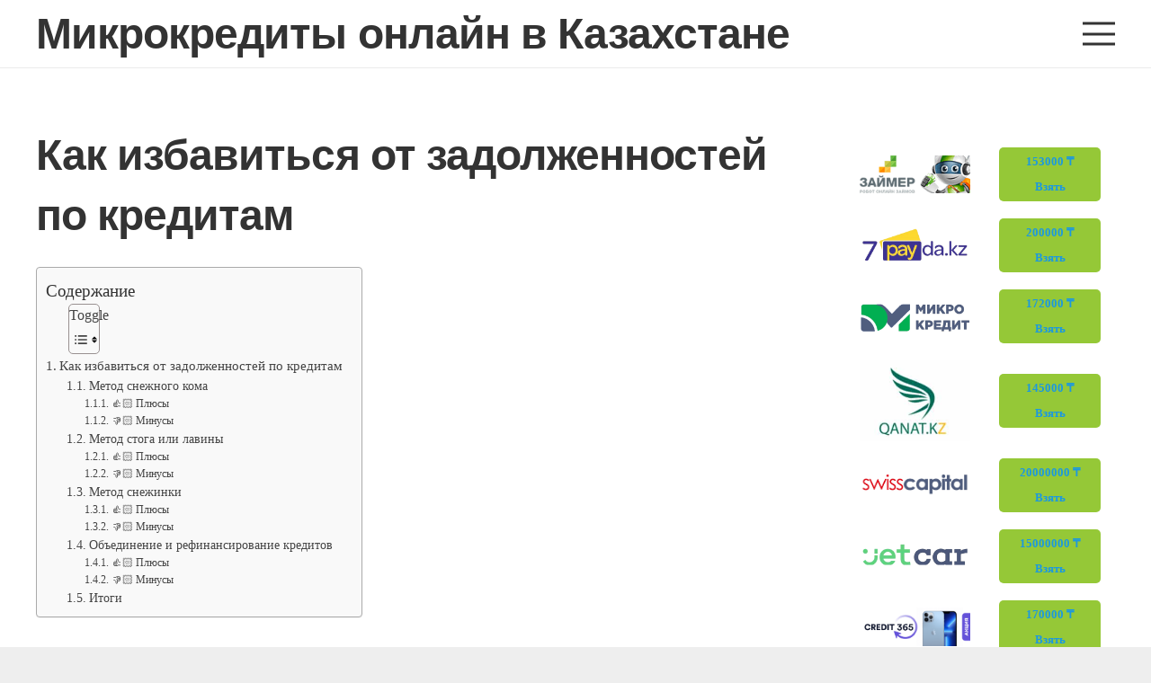

--- FILE ---
content_type: text/html; charset=UTF-8
request_url: https://mikrokredit.kz/kak-izbavitsya-ot-zadolzhennostej-po-kreditam/?amp=1
body_size: 19010
content:
<!DOCTYPE HTML>
<html lang="ru-RU" prefix="og: https://ogp.me/ns#" amp="" data-amp-auto-lightbox-disable transformed="self;v=1" i-amphtml-layout="" i-amphtml-no-boilerplate=""> <head><meta charset="UTF-8"><meta name="viewport" content="width=device-width"><link rel="preconnect" href="https://cdn.ampproject.org"><style amp-runtime="" i-amphtml-version="012512221826001">html{overflow-x:hidden!important}html.i-amphtml-fie{height:100%!important;width:100%!important}html:not([amp4ads]),html:not([amp4ads]) body{height:auto!important}html:not([amp4ads]) body{margin:0!important}body{-webkit-text-size-adjust:100%;-moz-text-size-adjust:100%;-ms-text-size-adjust:100%;text-size-adjust:100%}html.i-amphtml-singledoc.i-amphtml-embedded{-ms-touch-action:pan-y pinch-zoom;touch-action:pan-y pinch-zoom}html.i-amphtml-fie>body,html.i-amphtml-singledoc>body{overflow:visible!important}html.i-amphtml-fie:not(.i-amphtml-inabox)>body,html.i-amphtml-singledoc:not(.i-amphtml-inabox)>body{position:relative!important}html.i-amphtml-ios-embed-legacy>body{overflow-x:hidden!important;overflow-y:auto!important;position:absolute!important}html.i-amphtml-ios-embed{overflow-y:auto!important;position:static}#i-amphtml-wrapper{overflow-x:hidden!important;overflow-y:auto!important;position:absolute!important;top:0!important;left:0!important;right:0!important;bottom:0!important;margin:0!important;display:block!important}html.i-amphtml-ios-embed.i-amphtml-ios-overscroll,html.i-amphtml-ios-embed.i-amphtml-ios-overscroll>#i-amphtml-wrapper{-webkit-overflow-scrolling:touch!important}#i-amphtml-wrapper>body{position:relative!important;border-top:1px solid transparent!important}#i-amphtml-wrapper+body{visibility:visible}#i-amphtml-wrapper+body .i-amphtml-lightbox-element,#i-amphtml-wrapper+body[i-amphtml-lightbox]{visibility:hidden}#i-amphtml-wrapper+body[i-amphtml-lightbox] .i-amphtml-lightbox-element{visibility:visible}#i-amphtml-wrapper.i-amphtml-scroll-disabled,.i-amphtml-scroll-disabled{overflow-x:hidden!important;overflow-y:hidden!important}amp-instagram{padding:54px 0px 0px!important;background-color:#fff}amp-iframe iframe{box-sizing:border-box!important}[amp-access][amp-access-hide]{display:none}[subscriptions-dialog],body:not(.i-amphtml-subs-ready) [subscriptions-action],body:not(.i-amphtml-subs-ready) [subscriptions-section]{display:none!important}amp-experiment,amp-live-list>[update]{display:none}amp-list[resizable-children]>.i-amphtml-loading-container.amp-hidden{display:none!important}amp-list [fetch-error],amp-list[load-more] [load-more-button],amp-list[load-more] [load-more-end],amp-list[load-more] [load-more-failed],amp-list[load-more] [load-more-loading]{display:none}amp-list[diffable] div[role=list]{display:block}amp-story-page,amp-story[standalone]{min-height:1px!important;display:block!important;height:100%!important;margin:0!important;padding:0!important;overflow:hidden!important;width:100%!important}amp-story[standalone]{background-color:#000!important;position:relative!important}amp-story-page{background-color:#757575}amp-story .amp-active>div,amp-story .i-amphtml-loader-background{display:none!important}amp-story-page:not(:first-of-type):not([distance]):not([active]){transform:translateY(1000vh)!important}amp-autocomplete{position:relative!important;display:inline-block!important}amp-autocomplete>input,amp-autocomplete>textarea{padding:0.5rem;border:1px solid rgba(0,0,0,.33)}.i-amphtml-autocomplete-results,amp-autocomplete>input,amp-autocomplete>textarea{font-size:1rem;line-height:1.5rem}[amp-fx^=fly-in]{visibility:hidden}amp-script[nodom],amp-script[sandboxed]{position:fixed!important;top:0!important;width:1px!important;height:1px!important;overflow:hidden!important;visibility:hidden}
/*# sourceURL=/css/ampdoc.css*/[hidden]{display:none!important}.i-amphtml-element{display:inline-block}.i-amphtml-blurry-placeholder{transition:opacity 0.3s cubic-bezier(0.0,0.0,0.2,1)!important;pointer-events:none}[layout=nodisplay]:not(.i-amphtml-element){display:none!important}.i-amphtml-layout-fixed,[layout=fixed][width][height]:not(.i-amphtml-layout-fixed){display:inline-block;position:relative}.i-amphtml-layout-responsive,[layout=responsive][width][height]:not(.i-amphtml-layout-responsive),[width][height][heights]:not([layout]):not(.i-amphtml-layout-responsive),[width][height][sizes]:not(img):not([layout]):not(.i-amphtml-layout-responsive){display:block;position:relative}.i-amphtml-layout-intrinsic,[layout=intrinsic][width][height]:not(.i-amphtml-layout-intrinsic){display:inline-block;position:relative;max-width:100%}.i-amphtml-layout-intrinsic .i-amphtml-sizer{max-width:100%}.i-amphtml-intrinsic-sizer{max-width:100%;display:block!important}.i-amphtml-layout-container,.i-amphtml-layout-fixed-height,[layout=container],[layout=fixed-height][height]:not(.i-amphtml-layout-fixed-height){display:block;position:relative}.i-amphtml-layout-fill,.i-amphtml-layout-fill.i-amphtml-notbuilt,[layout=fill]:not(.i-amphtml-layout-fill),body noscript>*{display:block;overflow:hidden!important;position:absolute;top:0;left:0;bottom:0;right:0}body noscript>*{position:absolute!important;width:100%;height:100%;z-index:2}body noscript{display:inline!important}.i-amphtml-layout-flex-item,[layout=flex-item]:not(.i-amphtml-layout-flex-item){display:block;position:relative;-ms-flex:1 1 auto;flex:1 1 auto}.i-amphtml-layout-fluid{position:relative}.i-amphtml-layout-size-defined{overflow:hidden!important}.i-amphtml-layout-awaiting-size{position:absolute!important;top:auto!important;bottom:auto!important}i-amphtml-sizer{display:block!important}@supports (aspect-ratio:1/1){i-amphtml-sizer.i-amphtml-disable-ar{display:none!important}}.i-amphtml-blurry-placeholder,.i-amphtml-fill-content{display:block;height:0;max-height:100%;max-width:100%;min-height:100%;min-width:100%;width:0;margin:auto}.i-amphtml-layout-size-defined .i-amphtml-fill-content{position:absolute;top:0;left:0;bottom:0;right:0}.i-amphtml-replaced-content,.i-amphtml-screen-reader{padding:0!important;border:none!important}.i-amphtml-screen-reader{position:fixed!important;top:0px!important;left:0px!important;width:4px!important;height:4px!important;opacity:0!important;overflow:hidden!important;margin:0!important;display:block!important;visibility:visible!important}.i-amphtml-screen-reader~.i-amphtml-screen-reader{left:8px!important}.i-amphtml-screen-reader~.i-amphtml-screen-reader~.i-amphtml-screen-reader{left:12px!important}.i-amphtml-screen-reader~.i-amphtml-screen-reader~.i-amphtml-screen-reader~.i-amphtml-screen-reader{left:16px!important}.i-amphtml-unresolved{position:relative;overflow:hidden!important}.i-amphtml-select-disabled{-webkit-user-select:none!important;-ms-user-select:none!important;user-select:none!important}.i-amphtml-notbuilt,[layout]:not(.i-amphtml-element),[width][height][heights]:not([layout]):not(.i-amphtml-element),[width][height][sizes]:not(img):not([layout]):not(.i-amphtml-element){position:relative;overflow:hidden!important;color:transparent!important}.i-amphtml-notbuilt:not(.i-amphtml-layout-container)>*,[layout]:not([layout=container]):not(.i-amphtml-element)>*,[width][height][heights]:not([layout]):not(.i-amphtml-element)>*,[width][height][sizes]:not([layout]):not(.i-amphtml-element)>*{display:none}amp-img:not(.i-amphtml-element)[i-amphtml-ssr]>img.i-amphtml-fill-content{display:block}.i-amphtml-notbuilt:not(.i-amphtml-layout-container),[layout]:not([layout=container]):not(.i-amphtml-element),[width][height][heights]:not([layout]):not(.i-amphtml-element),[width][height][sizes]:not(img):not([layout]):not(.i-amphtml-element){color:transparent!important;line-height:0!important}.i-amphtml-ghost{visibility:hidden!important}.i-amphtml-element>[placeholder],[layout]:not(.i-amphtml-element)>[placeholder],[width][height][heights]:not([layout]):not(.i-amphtml-element)>[placeholder],[width][height][sizes]:not([layout]):not(.i-amphtml-element)>[placeholder]{display:block;line-height:normal}.i-amphtml-element>[placeholder].amp-hidden,.i-amphtml-element>[placeholder].hidden{visibility:hidden}.i-amphtml-element:not(.amp-notsupported)>[fallback],.i-amphtml-layout-container>[placeholder].amp-hidden,.i-amphtml-layout-container>[placeholder].hidden{display:none}.i-amphtml-layout-size-defined>[fallback],.i-amphtml-layout-size-defined>[placeholder]{position:absolute!important;top:0!important;left:0!important;right:0!important;bottom:0!important;z-index:1}amp-img[i-amphtml-ssr]:not(.i-amphtml-element)>[placeholder]{z-index:auto}.i-amphtml-notbuilt>[placeholder]{display:block!important}.i-amphtml-hidden-by-media-query{display:none!important}.i-amphtml-element-error{background:red!important;color:#fff!important;position:relative!important}.i-amphtml-element-error:before{content:attr(error-message)}i-amp-scroll-container,i-amphtml-scroll-container{position:absolute;top:0;left:0;right:0;bottom:0;display:block}i-amp-scroll-container.amp-active,i-amphtml-scroll-container.amp-active{overflow:auto;-webkit-overflow-scrolling:touch}.i-amphtml-loading-container{display:block!important;pointer-events:none;z-index:1}.i-amphtml-notbuilt>.i-amphtml-loading-container{display:block!important}.i-amphtml-loading-container.amp-hidden{visibility:hidden}.i-amphtml-element>[overflow]{cursor:pointer;position:relative;z-index:2;visibility:hidden;display:initial;line-height:normal}.i-amphtml-layout-size-defined>[overflow]{position:absolute}.i-amphtml-element>[overflow].amp-visible{visibility:visible}template{display:none!important}.amp-border-box,.amp-border-box *,.amp-border-box :after,.amp-border-box :before{box-sizing:border-box}amp-pixel{display:none!important}amp-analytics,amp-auto-ads,amp-story-auto-ads{position:fixed!important;top:0!important;width:1px!important;height:1px!important;overflow:hidden!important;visibility:hidden}amp-story{visibility:hidden!important}html.i-amphtml-fie>amp-analytics{position:initial!important}[visible-when-invalid]:not(.visible),form [submit-error],form [submit-success],form [submitting]{display:none}amp-accordion{display:block!important}@media (min-width:1px){:where(amp-accordion>section)>:first-child{margin:0;background-color:#efefef;padding-right:20px;border:1px solid #dfdfdf}:where(amp-accordion>section)>:last-child{margin:0}}amp-accordion>section{float:none!important}amp-accordion>section>*{float:none!important;display:block!important;overflow:hidden!important;position:relative!important}amp-accordion,amp-accordion>section{margin:0}amp-accordion:not(.i-amphtml-built)>section>:last-child{display:none!important}amp-accordion:not(.i-amphtml-built)>section[expanded]>:last-child{display:block!important}
/*# sourceURL=/css/ampshared.css*/</style><meta name="amp-to-amp-navigation" content="AMP-Redirect-To; AMP.navigateTo"><meta name="description" content="Существует несколько подходов к погашению задолженностей по кредитам. Чтобы найти тот, который подойдёт именно вам, нужно рассмотреть все их плюсы и минусы."><meta name="robots" content="follow, index, max-snippet:-1, max-video-preview:-1, max-image-preview:large"><meta property="og:locale" content="ru_RU"><meta property="og:type" content="article"><meta property="og:title" content="Как избавиться от задолженностей по кредитам"><meta property="og:description" content="Существует несколько подходов к погашению долгов и займов. Чтобы найти тот, который подойдёт именно вам, нужно рассмотреть все их плюсы и минусы."><meta property="og:url" content="https://mikrokredit.kz/kak-izbavitsya-ot-zadolzhennostej-po-kreditam/"><meta property="og:site_name" content="mikrokredit.kz"><meta property="article:publisher" content="http://facebook.com/mikrokredit.kz"><meta property="article:tag" content="долги"><meta property="article:tag" content="кредиты"><meta property="article:section" content="Полезные статьи"><meta property="og:updated_time" content="2022-12-26T17:46:43+06:00"><meta property="og:image" content="https://mikrokredit.kz/wp-content/uploads/2019/08/kreditnye-organizatsii-1024x683.jpg"><meta property="og:image:secure_url" content="https://mikrokredit.kz/wp-content/uploads/2019/08/kreditnye-organizatsii-1024x683.jpg"><meta property="og:image:width" content="1024"><meta property="og:image:height" content="683"><meta property="og:image:alt" content="кредитные организации"><meta property="og:image:type" content="image/jpeg"><meta property="article:published_time" content="2019-12-08T01:10:03+06:00"><meta property="article:modified_time" content="2022-12-26T17:46:43+06:00"><meta name="twitter:card" content="summary_large_image"><meta name="twitter:title" content="Как избавиться от задолженностей по кредитам"><meta name="twitter:description" content="Существует несколько подходов к погашению долгов и займов. Чтобы найти тот, который подойдёт именно вам, нужно рассмотреть все их плюсы и минусы."><meta name="twitter:image" content="https://mikrokredit.kz/wp-content/uploads/2019/08/kreditnye-organizatsii-1024x683.jpg"><meta name="twitter:label1" content="Автор"><meta name="twitter:data1" content="Admin"><meta name="twitter:label2" content="Время чтения"><meta name="twitter:data2" content="Меньше минуты"><meta name="SKYPE_TOOLBAR" content="SKYPE_TOOLBAR_PARSER_COMPATIBLE"><meta name="theme-color" content="#f5f5f5"><meta name="generator" content="Powered by WPBakery Page Builder - drag and drop page builder for WordPress."><meta name="generator" content="AMP Plugin v2.5.2; mode=transitional"><meta name="msapplication-TileImage" content="https://mikrokredit.kz/wp-content/uploads/2019/11/cropped-credit-card-4-270x270.png"><meta name="verify-admitad" content="92b91204a5"><link rel="preload" href="https://mikrokredit.kz/wp-content/uploads/smile_fonts/Defaults/Defaults.eot#iefixrfa9z8" as="font" crossorigin=""><link rel="preload" href="https://mikrokredit.kz/wp-content/themes/Impreza/fonts/fa-solid-900.woff2?ver=8.15.1" as="font" crossorigin=""><link rel="preload" href="https://mikrokredit.kz/wp-content/themes/Impreza/fonts/fa-regular-400.woff2?ver=8.15.1" as="font" crossorigin=""><link rel="preload" href="https://mikrokredit.kz/wp-content/themes/Impreza/fonts/fa-light-300.woff2?ver=8.15.1" as="font" crossorigin=""><link rel="preload" href="https://mikrokredit.kz/wp-content/themes/Impreza/fonts/fa-duotone-900.woff2?ver=8.15.1" as="font" crossorigin=""><link rel="preload" href="https://mikrokredit.kz/wp-content/themes/Impreza/fonts/fa-brands-400.woff2?ver=8.15.1" as="font" crossorigin=""><link rel="preload" href="https://mikrokredit.kz/wp-content/themes/Impreza/fonts/material-icons.woff2?ver=8.15.1" as="font" crossorigin=""><script async="" src="https://cdn.ampproject.org/v0.mjs" type="module" crossorigin="anonymous"></script><script async nomodule src="https://cdn.ampproject.org/v0.js" crossorigin="anonymous"></script><link rel="icon" href="https://mikrokredit.kz/wp-content/uploads/2019/11/cropped-credit-card-4-32x32.png" sizes="32x32"><link rel="icon" href="https://mikrokredit.kz/wp-content/uploads/2019/11/cropped-credit-card-4-192x192.png" sizes="192x192"><style amp-custom="">amp-img:is([sizes="auto" i], [sizes^="auto," i]){contain-intrinsic-size:3000px 1500px}amp-img.amp-wp-enforced-sizes{object-fit:contain}amp-img img,amp-img noscript{image-rendering:inherit;object-fit:inherit;object-position:inherit}.wp-loaner-widget a:not(#_#_#_#_#_#_#_#_),.wp-loaner-widget amp-img:not(#_#_#_#_#_#_#_#_){box-shadow:none;border-bottom:0px solid #fff}.wp-loaner-widget tr:not(#_#_#_#_#_#_#_#_){background:inherit}.wp-loaner-widget tr.featured td.logo:not(#_#_#_#_#_#_#_#_){background-color:#fefce5}.wp-loaner-widget,table.wp-loaner-widget{border-collapse:separate;background-color:#fff;font-size:13px;margin-left:auto;margin-right:auto}.wp-loaner-widget:not(#_#_#_#_#_#_#_),table.wp-loaner-widget:not(#_#_#_#_#_#_#_#_){border-spacing:2px}table.wp-loaner-widget tbody tr{background:inherit}.wp-loaner-widget td{width:50%;height:60px;vertical-align:middle;border-color:#fff;display:table-cell;text-align:center;font-size:100%}.wp-loaner-widget td:not(#_#_#_#_#_#_#_#_){padding:0px;background-color:#fff;line-height:1.5}.wp-loaner-widget td.logo amp-img{width:123px;max-width:123px;display:block;margin-left:auto;margin-right:auto;margin-bottom:0;margin-top:0}.wp-loaner-widget a.get-credit,.wp-loaner-widget a.get-credit:visited,.wp-loaner-widget a.get-credit:active,.wp-loaner-widget a.get-credit:hover{border-radius:5px;height:60px;display:table;width:100%;text-align:center;background:#95c837;border-color:transparent;font-weight:bold}.wp-loaner-widget a.get-credit:not(#_#_#_#_#_#_#_#_),.wp-loaner-widget a.get-credit:visited:not(#_#_#_#_#_#_#_#_),.wp-loaner-widget a.get-credit:active:not(#_#_#_#_#_#_#_#_),.wp-loaner-widget a.get-credit:hover:not(#_#_#_#_#_#_#_#_){color:#fff}.wp-loaner-widget td.btn{border-radius:0;box-shadow:none}.wp-loaner-widget td.btn a.get-credit:hover:not(#_#_#_#_#_#_#_#_){color:#000;text-decoration:none}.wp-loaner-widget a.get-credit .wp-loaner-get-credit-inner{vertical-align:middle;display:table-cell}.wp-loaner-widget a.get-credit:visited{display:block;width:100%;text-align:center;background:#95c837;font-weight:bold;text-decoration:none;font-size:100%}.wp-loaner-widget a.get-credit:visited:not(#_#_#_#_#_#_#_#_){color:#fff}{border-top:1px solid #ddd;line-height:2;vertical-align:middle}:not(#_#_#_#_#_#_){padding:8px 4px 8px 4px}a:hover{color:#fff;text-decoration:underline}#ez-toc-container{background:#f9f9f9;border:1px solid #aaa;border-radius:4px;-webkit-box-shadow:0 1px 1px rgba(0,0,0,.05);box-shadow:0 1px 1px rgba(0,0,0,.05);display:table;margin-bottom:1em;padding:10px 20px 10px 10px;position:relative;width:auto}#ez-toc-container ul ul{margin-left:1.5em}#ez-toc-container li,#ez-toc-container ul{padding:0}#ez-toc-container li,#ez-toc-container ul,#ez-toc-container ul li{background:0 0;list-style:none;line-height:1.6;margin:0;overflow:hidden;z-index:1}#ez-toc-container .ez-toc-title{text-align:left;line-height:1.45;margin:0;padding:0}.ez-toc-title-container{display:table;width:100%}.ez-toc-title,.ez-toc-title-toggle{display:inline;text-align:left;vertical-align:middle}.ez-toc-btn{display:inline-block;font-weight:400}#ez-toc-container div.ez-toc-title-container+ul.ez-toc-list{margin-top:1em}#ez-toc-container a{color:#444;box-shadow:none;text-decoration:none;text-shadow:none;display:inline-flex;align-items:stretch;flex-wrap:nowrap}#ez-toc-container a:visited{color:#9f9f9f}#ez-toc-container a:hover{text-decoration:underline}#ez-toc-container a.ez-toc-toggle{display:flex;align-items:center}.ez-toc-btn{padding:6px 12px;margin-bottom:0;font-size:14px;line-height:1.428571429;text-align:center;white-space:nowrap;vertical-align:middle;cursor:pointer;background-image:none;border:1px solid transparent;border-radius:4px;-webkit-user-select:none;-moz-user-select:none;-ms-user-select:none;-o-user-select:none;user-select:none}.ez-toc-btn:focus{outline:#333 dotted thin;outline:-webkit-focus-ring-color auto 5px;outline-offset:-2px}.ez-toc-btn:focus,.ez-toc-btn:hover{color:#333;text-decoration:none}.ez-toc-btn.active,.ez-toc-btn:active{background-image:none;outline:0;-webkit-box-shadow:inset 0 3px 5px rgba(0,0,0,.125);box-shadow:inset 0 3px 5px rgba(0,0,0,.125)}.ez-toc-btn-default{color:#333;background-color:#fff;-webkit-box-shadow:inset 0 1px 0 rgba(255,255,255,.15),0 1px 1px rgba(0,0,0,.075);box-shadow:inset 0 1px 0 rgba(255,255,255,.15),0 1px 1px rgba(0,0,0,.075);text-shadow:0 1px 0 #fff;background-image:-webkit-gradient(linear,left 0,left 100%,from(#fff),to(#e0e0e0));background-image:-webkit-linear-gradient(top,#fff 0,#e0e0e0 100%);background-image:-moz-linear-gradient(top,#fff 0,#e0e0e0 100%);background-image:linear-gradient(to bottom,#fff 0,#e0e0e0 100%);background-repeat:repeat-x;border-color:#ccc}.ez-toc-btn-default.active,.ez-toc-btn-default:active,.ez-toc-btn-default:focus,.ez-toc-btn-default:hover{color:#333;background-color:#ebebeb;border-color:#adadad}.ez-toc-btn-default.active,.ez-toc-btn-default:active{background-image:none;background-color:#e0e0e0;border-color:#dbdbdb}.ez-toc-btn-xs{padding:5px 10px;font-size:12px;line-height:1.5;border-radius:3px}.ez-toc-btn-xs{padding:1px 5px}.ez-toc-btn-default:active{-webkit-box-shadow:inset 0 3px 5px rgba(0,0,0,.125);box-shadow:inset 0 3px 5px rgba(0,0,0,.125)}.btn.active,.ez-toc-btn:active{background-image:none}.ez-toc-btn-default:focus,.ez-toc-btn-default:hover{background-color:#e0e0e0;background-position:0 -15px}.ez-toc-pull-right{margin-left:10px}.ez-toc-pull-right:not(#_#_#_#_#_#_#_){float:right}#ez-toc-container .ez-toc-js-icon-con{position:relative;cursor:pointer;display:initial}#ez-toc-container .ez-toc-js-icon-con{float:right;position:relative;font-size:16px;padding:0;border:1px solid #999191;border-radius:5px;cursor:pointer;left:10px;width:35px}div#ez-toc-container .ez-toc-title{display:initial}#ez-toc-container a.ez-toc-toggle{color:#444;background:inherit;border:inherit}.ez-toc-icon-toggle-span{display:flex;align-items:center;width:35px;height:30px;justify-content:center;direction:ltr}div#ez-toc-container .ez-toc-title{font-size:120%}div#ez-toc-container .ez-toc-title{font-weight:500}div#ez-toc-container ul li{font-size:95%}div#ez-toc-container ul li{font-weight:500}div#ez-toc-container nav ul ul li{font-size:90%}.ez-toc-container-direction{direction:ltr}.ez-toc-counter ul{counter-reset:item}.ez-toc-counter nav ul li a::before{content:counters(item,".",decimal) ". ";display:inline-block;counter-increment:item;flex-grow:0;flex-shrink:0;margin-right:.2em;float:left}*{box-sizing:border-box}html{-webkit-text-size-adjust:100%}body{margin:0;overflow-x:hidden;-webkit-tap-highlight-color:var(--color-content-primary-faded)}[hidden]{display:none}a{text-decoration:none;background:none;transition-property:background,box-shadow,border,color,opacity,transform;transition-duration:.3s;-webkit-text-decoration-skip:objects}strong{font-weight:bold}amp-img{height:auto;max-width:100%}button{vertical-align:top;text-transform:none;color:inherit;font:inherit;border:none;margin:0}button,[type="button"],[type="reset"],[type="submit"]{overflow:visible;-webkit-appearance:button;cursor:pointer}button[disabled]{cursor:default;opacity:.5}[type="checkbox"],[type="radio"]{cursor:pointer}::-moz-focus-inner{border:0}::-webkit-file-upload-button{font:inherit;border:0;outline:0;padding-left:0;background:none}table{border-collapse:collapse;border-spacing:0;width:100%}td{vertical-align:top;padding:.6rem 1rem;border-bottom:1px solid;border-color:var(--color-content-border)}td:not(#_#_#_#_#_#_#_#_){outline:none}ul,ol{list-style:none;margin:0;padding:0}:-webkit-full-screen-ancestor:not(amp-iframe):not(#_#_#_#_#_#_){animation:none}::-moz-placeholder{opacity:.5;color:inherit}::-webkit-input-placeholder{color:inherit;opacity:.5}h1,h2,h3{font-family:inherit;line-height:1.4;margin:0;padding-top:1.5rem;color:var(--color-content-heading)}h1:first-child,h2:first-child,h3:first-child,h1 + h2,h2 + h3{padding-top:0}p,ul,ol,table{margin:0 0 1.5rem}p:empty{display:none}ul{list-style-type:disc;margin-left:2.5rem}ol{list-style-type:decimal;margin-left:2.5rem}li{margin:0 0 .5rem}li>ul,li>ol{margin-bottom:.5rem;margin-top:.5rem}h1:last-child,h2:last-child,h3:last-child,p:last-child,ul:last-child,ol:last-child,li:last-child,table:last-child{margin-bottom:0}.l-section[class*="color_"] h1,.l-section[class*="color_"] h2,.l-section[class*="color_"] h3{color:inherit}.hidden:not(#_#_#_#_#_#_#_){display:none}.i-cf:after{content:"";display:block;clear:both}.align_center{text-align:center}a{color:var(--color-content-link)}.l-canvas{margin:0 auto;width:100%;flex-grow:1;background:var(--color-content-bg-grad);color:var(--color-content-text)}@media screen and (min-width:1025px){body:not(.us_iframe){display:flex;flex-direction:column;min-height:100vh}}.l-footer{overflow:hidden;margin:0 auto;width:100%;background:var(--color-content-bg-grad);color:var(--color-content-text)}.l-subheader,.l-section{padding-left:2.5rem;padding-right:2.5rem}.l-section{position:relative;margin:0 auto}.l-section-overlay{position:absolute;top:0;left:0;right:0;bottom:0}.l-section-h{position:relative;margin:0 auto;width:100%;max-width:var(--site-content-width,1200px)}.l-section.height_medium{padding-top:4rem;padding-bottom:4rem}.l-section.for_sidebar>div{display:flex;flex-wrap:wrap}.l-section.for_sidebar.at_left .l-sidebar{margin-right:5%}.l-section.for_sidebar.at_right .l-sidebar{margin-left:5%}.l-sidebar{padding:4rem 0}.l-content>div>.l-section{padding-left:0;padding-right:0}.far{display:inline-block;line-height:1;font-family:"fontawesome";font-weight:400;font-style:normal;font-variant:normal;text-rendering:auto;-moz-osx-font-smoothing:grayscale;-webkit-font-smoothing:antialiased}@keyframes rotation{0%{transform:rotate(0deg)}100%{transform:rotate(360deg)}}.g-breadcrumbs{line-height:1.4;list-style:none;margin:0}.g-breadcrumbs>li,.g-breadcrumbs>span{display:inline-block;vertical-align:top;margin-bottom:0}.g-breadcrumbs-separator{margin:0 .6em}.g-breadcrumbs.hide_current .g-breadcrumbs-item:last-child,.g-breadcrumbs.hide_current .g-breadcrumbs-separator:nth-last-child(2){display:none}.w-toplink{z-index:99;bottom:0;margin:15px}.w-toplink:not(#_#_#_#_#_#_#_){position:fixed;transform:translate3d(0,5rem,0)}.w-toplink:not(.w-btn){text-align:center;border-radius:.3rem;line-height:50px;height:50px;width:50px}.w-toplink:not(.w-btn):not(#_#_#_#_#_#_#_){color:#fff}.w-toplink.pos_right{right:0}.w-toplink.active:not(#_#_#_#_#_#_#_){transform:translate3d(0,0,0)}.w-toplink span:not(.ripple-container):after{content:"";font-family:fontawesome;font-weight:400;font-size:1.6em;vertical-align:top}.l-body .vc_row:after,.l-body .vc_row:before,.l-body .vc_column-inner:after,.l-body .vc_column-inner:before{display:none}.g-cols.wpb_row{margin-bottom:0}.l-section.color_footer-bottom h1,.l-section.color_footer-bottom h2,.l-section.color_footer-bottom h3{color:var(--color-footer-heading)}.color_footer-bottom{background:var(--color-footer-bg-grad);color:var(--color-footer-text)}.color_footer-bottom td{border-color:var(--color-footer-border)}.color_footer-bottom a{color:var(--color-footer-link)}@media (max-width:1024px){.l-sidebar,.l-section.height_medium{padding-top:2.5rem;padding-bottom:2.5rem}}@media screen and (max-width:900px){.l-subheader:not(#_#_#_#_#_#_#_){padding-left:1rem;padding-right:1rem}.l-sidebar:not(#_#_#_#_#_#_#_),.l-content:not(#_#_#_#_#_#_#_){width:100%;margin:0}}@media screen and (max-width:600px){p{margin-bottom:1rem}h1,h2,h3{padding-top:1rem}.w-header-show:not(#_#_#_#_#_#_#_),.w-toplink:not(#_#_#_#_#_#_#_){margin:10px}.l-subheader,.l-section{padding-left:1.5rem;padding-right:1.5rem}.l-sidebar,.l-section.height_medium{padding-top:1.5rem;padding-bottom:1.5rem}}.far{-moz-osx-font-smoothing:grayscale;-webkit-font-smoothing:antialiased;display:inline-block;font-style:normal;font-variant:normal;text-rendering:auto;line-height:1}@-webkit-keyframes fa-spin{0%{-webkit-transform:rotate(0deg);transform:rotate(0deg)}to{-webkit-transform:rotate(1turn);transform:rotate(1turn)}}@keyframes fa-spin{0%{-webkit-transform:rotate(0deg);transform:rotate(0deg)}to{-webkit-transform:rotate(1turn);transform:rotate(1turn)}}.fa-angle-right:before{content:""}[class*="us_animate_"]{opacity:0;animation-duration:.7s;animation-fill-mode:both}[class*="us_animate_"]:not(.start):not(#_#_#_#_#_#_#_){animation:none}@keyframes fade{from{opacity:0}to{opacity:1}}@keyframes fadeOut{from{opacity:1}to{opacity:0}}@keyframes afc{from{opacity:0;transform:scale(.2)}to{opacity:1;transform:scale(1)}}@keyframes afl{from{opacity:0;transform:translateX(-3rem)}to{opacity:1;transform:translateX(0)}}@keyframes afr{from{opacity:0;transform:translateX(3rem)}to{opacity:1;transform:translateX(0)}}@keyframes aft{from{opacity:0;transform:translateY(-3rem)}to{opacity:1;transform:translateY(0)}}@keyframes afb{from{opacity:0;transform:translateY(3rem)}to{opacity:1;transform:translateY(0)}}@keyframes wfc{from{opacity:0;transform:scaleX(.01)}to{opacity:1;transform:scaleX(1)}}@keyframes hfc{from{opacity:0;transform:scaleY(.01)}to{opacity:1;transform:scaleY(1)}}@keyframes bounce{from,20%,40%,60%,80%,to{animation-timing-function:cubic-bezier(.215,.61,.355,1)}0%{opacity:0;transform:scale3d(.3,.3,.3)}20%{transform:scale3d(1.1,1.1,1.1)}40%{transform:scale3d(.9,.9,.9)}60%{opacity:1;transform:scale3d(1.03,1.03,1.03)}80%{transform:scale3d(.97,.97,.97)}to{opacity:1;transform:scale3d(1,1,1)}}button[type="submit"]{display:inline-block;vertical-align:top;text-align:center;line-height:1.2;position:relative;transition-property:background,border,box-shadow,color,opacity,transform;transition-duration:.3s;-webkit-tap-highlight-color:rgba(0,0,0,0)}button[type="submit"]:before{content:"";position:absolute;top:0;left:0;right:0;bottom:0;border-radius:inherit;border-style:solid;border-color:inherit;border-image:inherit}.g-cols.via_flex{display:flex;flex-wrap:wrap}.vc_column_container{display:flex;flex-direction:column;position:relative;border-color:var(--color-content-border)}.g-cols.via_flex>div>.vc_column-inner{display:flex;flex-direction:column;flex-grow:1;position:relative;border-color:inherit}.g-cols.via_flex.type_default{margin:0 -1.5rem}.g-cols.via_flex.type_default[data-amp-original-style*="gap"]{margin:0 calc(-1.5rem - var(--additional-gap,0))}.g-cols.via_flex[data-amp-original-style*="gap"]>.vc_column_container{padding-left:var(--additional-gap,0);padding-right:var(--additional-gap,0)}.g-cols.via_flex.type_default>div>.vc_column-inner{padding-left:1.5rem;padding-right:1.5rem}.color_footer-bottom .vc_column_container{border-color:var(--color-footer-border)}amp-img~.w-comments-item-author,amp-img~.w-comments-item-date{margin-left:60px}.l-header a{color:inherit}.l-subheader-cell{display:flex;align-items:center;flex-grow:1}.l-subheader-cell.at_left{justify-content:flex-start}.header_hor .l-subheader-cell.at_left>*{margin-right:1.4rem}.l-subheader-cell.at_center{justify-content:center}.l-subheader-cell.at_center>*{margin-left:.7rem;margin-right:.7rem}.l-subheader-cell.at_right{justify-content:flex-end}.header_hor .l-subheader-cell.at_right>*{margin-left:1.4rem}.l-subheader-cell:empty{display:none}.l-header:before{content:"auto";left:-100%;position:absolute;top:-100%}.l-header:before:not(#_#_#_#_#_#_#_#_){visibility:hidden}.l-header .w-text{line-height:1.5}.l-header .w-text.nowrap{white-space:nowrap}@keyframes blink{0%{opacity:1}20%{opacity:0}50%{opacity:0}70%{opacity:1}100%{opacity:1}}button::-moz-focus-inner{padding:0;border:0}.l-subheader-cell .w-nav{margin-left:0;margin-right:0}.w-nav-list{list-style:none;margin:0}.w-nav-list:not(.level_1){display:none}.w-nav .menu-item{display:block;position:relative;margin:0}.w-nav-anchor{display:block;overflow:hidden;position:relative}.w-nav-anchor:not(#_#_#_#_#_#_#_){outline:none}.w-nav-anchor:not(.w-btn):not(#_#_#_#_#_#_#_){border:none}.w-nav-title i{width:1.3em}.w-nav-arrow{display:none;vertical-align:top;font-weight:normal;line-height:inherit;text-transform:none;text-align:center}.w-nav-arrow:focus:not(#_#_#_#_#_#_#_){outline:0}.w-nav-arrow:before{content:"";vertical-align:top;font-family:fontawesome;font-weight:400}.w-nav.type_mobile .w-nav-anchor:not(.w-btn) .w-nav-arrow:before{font-size:1.5em}.header_hor .l-subheader-cell.at_left .w-nav:first-child .w-nav-control{margin-left:-.8rem}.header_hor .l-subheader-cell.at_right .w-nav:last-child .w-nav-control{margin-right:-.8rem}.w-nav.type_mobile .w-nav-list{z-index:3;overflow-y:auto;-webkit-overflow-scrolling:touch}.w-nav.type_mobile .w-nav-anchor:not(.w-btn){line-height:1.6em;padding:.7rem;transition:none}.header_hor .w-nav.type_mobile.m_layout_dropdown .w-nav-list.level_1{position:absolute;top:100%;left:-2.7rem;right:-2.7rem;padding-left:2rem;padding-right:2rem;box-shadow:0 3px 3px rgba(0,0,0,.1)}.w-nav-control{display:none;line-height:50px;height:50px;padding:0 .8rem;color:inherit}.w-nav-control>* + *{margin-left:.5rem}.w-nav-icon{display:inline-block;vertical-align:top;font-size:20px;position:relative;height:inherit;width:1em}.w-nav-icon>div,.w-nav-icon>div:before,.w-nav-icon>div:after{content:"";display:block;position:absolute;height:0;width:inherit}.w-nav-icon>div{border-bottom:.15em solid}.w-nav-icon>div:before,.w-nav-icon>div:after{border-bottom:inherit}.w-nav-icon>div{top:50%;transform:translateY(-50%);transition:transform .15s cubic-bezier(0,1,.8,1)}.w-nav-icon>div:before{top:-.3333em;transition:top .15s cubic-bezier(0,1,.8,1) .15s,opacity .15s cubic-bezier(0,1,.8,1)}.w-nav-icon>div:after{top:.3333em;transition:top .15s cubic-bezier(0,1,.8,1) .15s,transform .15s cubic-bezier(0,1,.8,1)}.w-nav-control.active .w-nav-icon>div{transform:translateY(-50%) rotate(45deg);transition-delay:.15s}.w-nav-control.active .w-nav-icon>div:before{top:0;opacity:0;transition:top .15s cubic-bezier(0,1,.8,1),opacity .15s cubic-bezier(0,1,.8,1) .15s}.w-nav-control.active .w-nav-icon>div:after{top:0;transform:rotate(90deg);transition:top .15s cubic-bezier(0,1,.8,1),transform .15s cubic-bezier(0,1,.8,1) .15s}.w-nav-close{display:none;position:absolute;top:0;right:0;text-align:center;font-size:3rem;line-height:2;width:2em;cursor:pointer;opacity:.5;transition:color .3s,opacity .3s}.w-nav-close:before{content:"";font-family:fontawesome;font-weight:normal;vertical-align:top}@media screen and (max-width:900px){.header_hor .w-nav.type_mobile.m_layout_dropdown .w-nav-list.level_1{left:-1rem;right:-1rem;padding-left:.3rem;padding-right:.3rem}}@media screen and (max-width:767px){.w-nav-close{font-size:2rem}}@keyframes scale{0%{transform:scale(0);opacity:1}100%{transform:scale(1);opacity:0}}@keyframes scale2{0%{transform:scale(.05);border-width:.5em}50%{transform:scale(1);border-width:1px}100%{transform:scale(.05);border-width:.5em}}@keyframes cubes-tl{0%{transform:translate(0px,0px)}20%{transform:translate(0px,0px)}60%{transform:translate(-.15em,-.15em) rotate(90deg)}100%{transform:translate(0px,0px) rotate(180deg)}}@keyframes cubes-tr{0%{transform:translate(0px,0px)}20%{transform:translate(0px,0px)}60%{transform:translate(.15em,.15em) rotate(90deg)}100%{transform:translate(0px,0px) rotate(180deg)}}@keyframes cubes-br{0%{transform:translate(0px,0px)}20%{transform:translate(0px,0px)}60%{transform:translate(.15em,-.15em) rotate(90deg)}100%{transform:translate(0px,0px) rotate(180deg)}}@keyframes cubes-bl{0%{transform:translate(0px,0px)}20%{transform:translate(0px,0px)}60%{transform:translate(-.15em,.15em) rotate(90deg)}100%{transform:translate(0px,0px) rotate(180deg)}}@media print{*:not(#_#_#_#_#_#_),*:before:not(#_#_#_#_#_#_#_#_),*:after:not(#_#_#_#_#_#_#_#_){box-shadow:none;text-shadow:none;animation:none;background:none;border-color:#000;color:#000;opacity:1}a[href^="http"]:not(#_#_#_#_#_#_#_#_){text-decoration:underline}body.l-body div[class*="_custom_"]:not(#_#_#_#_#_#_#_#_){background:none}.l-header:not(#_#_#_#_#_#_#_),.l-footer:not(#_#_#_#_#_#_#_),.w-toplink:not(#_#_#_#_#_#_#_),.i-cf:before:not(#_#_#_#_#_#_#_#_),.i-cf:after:not(#_#_#_#_#_#_#_#_){display:none}.l-main:not(#_#_#_#_#_#_#_),.l-section:not(#_#_#_#_#_#_#_){margin:0;padding:0;height:auto;min-height:0}.vc_column-inner:not(#_#_#_#_#_#_#_){position:static}body.l-body .l-section .l-section-h:not(#_#_#_#_#_#_#_#_){position:static;padding:5mm 0}button[type="submit"]:not(#_#_#_#_#_#_#_#_){border:2px solid;color:inherit}.g-cols:not(#_#_#_#_#_#_#_),.vc_column_container:not(#_#_#_#_#_#_#_),.vc_column-inner:not(#_#_#_#_#_#_#_){display:block}.w-separator:not(#_#_#_#_#_#_#_){height:5mm}.w-separator.with_line:not(#_#_#_#_#_#_#_){height:20mm}}.w-separator{clear:both;overflow:hidden;line-height:0;height:1.5rem}.w-separator-h{display:inline-flex;align-items:center;height:inherit}.w-separator:not(.with_content) .w-separator-h:before{width:100vw}.w-separator-h:before,.w-separator-h:after{content:"";position:absolute;top:50%;height:0;width:100vw;border-top-width:1px;border-top-style:solid}.w-separator-h:before{right:100%}.w-separator-h:after{left:100%;margin-left:.6em}.w-separator a{color:inherit}.w-separator:not(.with_content){position:relative}.w-separator:not(.with_content) .w-separator-h:before{left:50%;transform:translateX(-50%);right:auto}.w-separator:not(.with_content) .w-separator-h:after{display:none}.w-separator.size_small:empty{height:1.5rem}.w-separator.size_small.with_line{height:4rem}.w-separator.size_medium:empty{height:3rem}.w-separator.size_medium.with_line{height:6rem}.w-separator.color_border{color:var(--color-content-border)}.color_footer-bottom .w-separator.color_border{color:var(--color-footer-border)}@media (max-width:1024px){.w-separator.size_small:empty{height:1rem}.w-separator.size_small.with_line{height:calc(1.5rem + 2vw)}.w-separator.size_medium:empty{height:calc(1rem + 2.5vw)}.w-separator.size_medium.with_line{height:calc(1.5rem + 4vw)}}.w-text{padding:0}.w-text i{display:inline-block;vertical-align:top;line-height:inherit}.w-text-value:empty{display:none}.widget{margin-bottom:2rem}h3.widgettitle{margin-bottom:1rem}.l-main .widget{margin-bottom:3rem}.w-nav .widget{margin:0;padding:20px}.widget:last-child:not(#_#_#_#_#_#_#_){margin-bottom:0}.widget:not(.widget_text) ul{list-style-type:none;margin-left:0;margin-right:0}@media screen and (max-width:600px){.l-section .widget{margin-bottom:2rem}}.w-nav-list.level_1{display:none}.w-nav-control:not(#_#_#_#_#_#_#_),.w-nav-control.active + .w-nav-list.level_1:not(#_#_#_#_#_#_#_){display:block}.w-nav .menu-item.opened > .w-nav-list{height:auto;display:block;opacity:1}.w-nav.type_mobile .w-nav-anchor:not(.w-btn) + .w-nav-arrow:before{font-size:1.5em}.w-nav .menu-item.opened > .w-nav-arrow{transform:rotate(180deg)}@font-face{font-family:"Defaults";src:url("https://mikrokredit.kz/wp-content/uploads/smile_fonts/Defaults/Defaults.eot?rfa9z8");src:url("https://mikrokredit.kz/wp-content/uploads/smile_fonts/Defaults/Defaults.eot#iefixrfa9z8") format("embedded-opentype"),url("https://mikrokredit.kz/wp-content/uploads/smile_fonts/Defaults/Defaults.woff?rfa9z8") format("woff"),url("https://mikrokredit.kz/wp-content/uploads/smile_fonts/Defaults/Defaults.ttf?rfa9z8") format("truetype"),url("https://mikrokredit.kz/wp-content/uploads/smile_fonts/Defaults/Defaults.svg?rfa9z8#Defaults") format("svg");font-weight:normal;font-style:normal}[class^="Defaults-"],[class*=" Defaults-"]{font-family:"Defaults";speak:none;font-style:normal;font-weight:normal;font-variant:normal;text-transform:none;line-height:1;-webkit-font-smoothing:antialiased;-moz-osx-font-smoothing:grayscale}#amp-mobile-version-switcher{left:0;position:absolute;width:100%;z-index:100}#amp-mobile-version-switcher>a{background-color:#444;border:0;color:#eaeaea;display:block;font-family:-apple-system,BlinkMacSystemFont,Segoe UI,Roboto,Oxygen-Sans,Ubuntu,Cantarell,Helvetica Neue,sans-serif;font-size:16px;font-weight:600;padding:15px 0;text-align:center;-webkit-text-decoration:none;text-decoration:none}#amp-mobile-version-switcher>a:active,#amp-mobile-version-switcher>a:focus,#amp-mobile-version-switcher>a:hover{-webkit-text-decoration:underline;text-decoration:underline}@font-face{font-display:block;font-style:normal;font-family:"fontawesome";font-weight:900;src:url("https://mikrokredit.kz/wp-content/themes/Impreza/fonts/fa-solid-900.woff2?ver=8.15.1") format("woff2"),url("https://mikrokredit.kz/wp-content/themes/Impreza/fonts/fa-solid-900.woff?ver=8.15.1") format("woff")}@font-face{font-display:block;font-style:normal;font-family:"fontawesome";font-weight:400;src:url("https://mikrokredit.kz/wp-content/themes/Impreza/fonts/fa-regular-400.woff2?ver=8.15.1") format("woff2"),url("https://mikrokredit.kz/wp-content/themes/Impreza/fonts/fa-regular-400.woff?ver=8.15.1") format("woff")}.far{font-family:"fontawesome";font-weight:400}@font-face{font-display:block;font-style:normal;font-family:"fontawesome";font-weight:300;src:url("https://mikrokredit.kz/wp-content/themes/Impreza/fonts/fa-light-300.woff2?ver=8.15.1") format("woff2"),url("https://mikrokredit.kz/wp-content/themes/Impreza/fonts/fa-light-300.woff?ver=8.15.1") format("woff")}@font-face{font-display:block;font-style:normal;font-family:"Font Awesome 5 Duotone";font-weight:900;src:url("https://mikrokredit.kz/wp-content/themes/Impreza/fonts/fa-duotone-900.woff2?ver=8.15.1") format("woff2"),url("https://mikrokredit.kz/wp-content/themes/Impreza/fonts/fa-duotone-900.woff?ver=8.15.1") format("woff")}@font-face{font-display:block;font-style:normal;font-family:"Font Awesome 5 Brands";font-weight:400;src:url("https://mikrokredit.kz/wp-content/themes/Impreza/fonts/fa-brands-400.woff2?ver=8.15.1") format("woff2"),url("https://mikrokredit.kz/wp-content/themes/Impreza/fonts/fa-brands-400.woff?ver=8.15.1") format("woff")}@font-face{font-display:block;font-style:normal;font-family:"Material Icons";font-weight:400;src:url("https://mikrokredit.kz/wp-content/themes/Impreza/fonts/material-icons.woff2?ver=8.15.1") format("woff2"),url("https://mikrokredit.kz/wp-content/themes/Impreza/fonts/material-icons.woff?ver=8.15.1") format("woff")}:root{--color-header-middle-bg:#fff;--color-header-middle-bg-grad:#fff;--color-header-middle-text:#333;--color-header-middle-text-hover:#1b98e0;--color-header-transparent-bg:transparent;--color-header-transparent-bg-grad:transparent;--color-header-transparent-text:#fff;--color-header-transparent-text-hover:#fff;--color-chrome-toolbar:#f5f5f5;--color-chrome-toolbar-grad:#f5f5f5;--color-header-top-bg:#f5f5f5;--color-header-top-bg-grad:#f5f5f5;--color-header-top-text:#777;--color-header-top-text-hover:#1b98e0;--color-header-top-transparent-bg:rgba(0,0,0,.2);--color-header-top-transparent-bg-grad:rgba(0,0,0,.2);--color-header-top-transparent-text:rgba(255,255,255,.66);--color-header-top-transparent-text-hover:#fff;--color-content-bg:#fff;--color-content-bg-grad:#fff;--color-content-bg-alt:#f2f2f2;--color-content-bg-alt-grad:#f2f2f2;--color-content-border:#e5e5e5;--color-content-heading:#333;--color-content-heading-grad:#333;--color-content-text:#333;--color-content-link:#1b98e0;--color-content-link-hover:#004e7a;--color-content-primary:#1b98e0;--color-content-primary-grad:#1b98e0;--color-content-secondary:#004e7a;--color-content-secondary-grad:#004e7a;--color-content-faded:#999;--color-content-overlay:rgba(0,0,0,.75);--color-content-overlay-grad:rgba(0,0,0,.75);--color-alt-content-bg:#f2f2f2;--color-alt-content-bg-grad:#f2f2f2;--color-alt-content-bg-alt:#fff;--color-alt-content-bg-alt-grad:#fff;--color-alt-content-border:#ddd;--color-alt-content-heading:#333;--color-alt-content-heading-grad:#333;--color-alt-content-text:#333;--color-alt-content-link:#1b98e0;--color-alt-content-link-hover:#004e7a;--color-alt-content-primary:#1b98e0;--color-alt-content-primary-grad:#1b98e0;--color-alt-content-secondary:#004e7a;--color-alt-content-secondary-grad:#004e7a;--color-alt-content-faded:#999;--color-alt-content-overlay:#e95095;--color-alt-content-overlay-grad:linear-gradient(135deg,#e95095,rgba(233,80,149,.75));--color-footer-bg:#fff;--color-footer-bg-grad:#fff;--color-footer-bg-alt:#f2f2f2;--color-footer-bg-alt-grad:#f2f2f2;--color-footer-border:#e5e5e5;--color-footer-text:#777;--color-footer-link:#1b98e0;--color-footer-link-hover:#004e7a;--color-subfooter-bg:#333;--color-subfooter-bg-grad:#333;--color-subfooter-bg-alt:#292929;--color-subfooter-bg-alt-grad:#292929;--color-subfooter-border:#444;--color-subfooter-text:#999;--color-subfooter-link:#e5e5e5;--color-subfooter-link-hover:#1b98e0;--color-content-primary-faded:rgba(27,152,224,.15);--box-shadow:0 5px 15px rgba(0,0,0,.15);--box-shadow-up:0 -5px 15px rgba(0,0,0,.15);--site-content-width:1200px;--inputs-font-size:1rem;--inputs-height:2.8rem;--inputs-padding:.8rem;--inputs-border-width:0px;--inputs-text-color:var(--color-content-text);--font-body:Georgia,serif;--font-h1:Tahoma,Geneva,sans-serif;--font-h2:Tahoma,Geneva,sans-serif;--font-h3:Tahoma,Geneva,sans-serif;--font-h4:Tahoma,Geneva,sans-serif;--font-h5:Tahoma,Geneva,sans-serif;--font-h6:Tahoma,Geneva,sans-serif}html,.l-header .widget{font-family:var(--font-body);font-size:16px;line-height:28px}h1{font-family:var(--font-h1);font-weight:600;font-size:3rem;line-height:1.4;letter-spacing:-.02em;margin-bottom:1.5rem}h2{font-family:var(--font-h2);font-weight:400;font-size:2.4rem;line-height:1.4;letter-spacing:-.02em;margin-bottom:1.5rem}h3{font-family:var(--font-h3);font-weight:400;font-size:2rem;line-height:1.4;letter-spacing:-.02em;margin-bottom:1.5rem}.widgettitle{font-family:var(--font-h4);font-weight:400;font-size:1.5rem;line-height:1.4;letter-spacing:-.02em;margin-bottom:1.5rem}@media (max-width:600px){html{font-size:16px;line-height:26px}h1{font-size:2.4rem}h2{font-size:2rem}h3{font-size:1.8rem}.widgettitle{font-size:1.5rem}}body{background:#eee}.l-sidebar{width:25%}.l-content{width:70%}@media (max-width:600px){.g-cols.type_default>div[class*="vc_col-xs-"]{margin-top:1rem;margin-bottom:1rem}.g-cols>div:not([class*="vc_col-xs-"]){width:100%;margin:0 0 1.5rem}.g-cols:not(.reversed)>div:last-child{margin-bottom:0}}@media (min-width:601px){.vc_col-sm-12{width:100%}}@media (min-width:601px) and (max-width:1024px){.g-cols.via_flex.type_default>div[class*="vc_col-md-"],.g-cols.via_flex.type_default>div[class*="vc_col-lg-"]{margin-top:1rem;margin-bottom:1rem}}@media (min-width:1025px) and (max-width:1280px){.g-cols.via_flex.type_default>div[class*="vc_col-lg-"]{margin-top:1rem;margin-bottom:1rem}}@media (max-width:899px){.l-canvas{overflow:hidden}.g-cols.stacking_default.via_flex>div:not([class*="vc_col-xs"]){width:100%;margin:0 0 1.5rem}.g-cols.stacking_default.via_flex:not(.reversed)>div:last-child{margin-bottom:0}}@media (min-width:900px){body:not(.rtl) .l-section.for_sidebar.at_left>div>.l-sidebar{order:-1}}a:not(#_#_#_#_#_#_#_#_),button:not(#_#_#_#_#_#_#_#_){outline:none}.w-toplink,.w-header-show{background:rgba(0,0,0,.3)}button[type="submit"]{transition:none}button[type="submit"]:not(.w-btn){font-family:var(--font-body);font-size:16px;font-weight:600;font-style:normal;text-transform:uppercase;letter-spacing:0em;border-radius:.5em;padding:.8em 1.8em;background:linear-gradient(135deg,#ace950,#7049ba);border-color:transparent;box-shadow:0 0em 0em 0 rgba(0,0,0,.2)}button[type="submit"]:not(.w-btn):not(#_#_#_#_#_#_#_#_){line-height:1.2;color:#fff}button[type="submit"]:not(.w-btn):before{border-width:2px}.l-subheader.at_middle,.l-subheader.at_middle .type_mobile .w-nav-list.level_1{background:var(--color-header-middle-bg);color:var(--color-header-middle-text)}@media (min-width:901px){.l-header{position:relative;z-index:111;width:100%}.l-subheader{margin:0 auto}.l-subheader-h{display:flex;align-items:center;position:relative;margin:0 auto;max-width:var(--site-content-width,1200px);height:inherit}.w-header-show{display:none}.l-header.shadow_thin .l-subheader.at_middle{box-shadow:0 1px 0 rgba(0,0,0,.08)}:root{--header-height:75px;--header-sticky-height:50px}.l-header:before{content:"75"}.l-subheader.at_middle{line-height:75px;height:75px}.l-subheader.at_middle .l-subheader-cell.at_left,.l-subheader.at_middle .l-subheader-cell.at_right{display:flex;flex-basis:100px}}@media (min-width:1025px) and (max-width:900px){.l-header{position:relative;z-index:111;width:100%}.l-subheader{margin:0 auto}.l-subheader-h{display:flex;align-items:center;position:relative;margin:0 auto;max-width:var(--site-content-width,1200px);height:inherit}.w-header-show{display:none}.l-header.shadow_thin .l-subheader.at_middle{box-shadow:0 1px 0 rgba(0,0,0,.08)}:root{--header-height:75px;--header-sticky-height:50px}.l-header:before{content:"75"}.l-subheader.at_middle{line-height:75px;height:75px}.l-subheader.at_middle .l-subheader-cell.at_left,.l-subheader.at_middle .l-subheader-cell.at_right{display:flex;flex-basis:100px}}@media (min-width:601px) and (max-width:1024px){.l-header{position:relative;z-index:111;width:100%}.l-subheader{margin:0 auto}.l-subheader-h{display:flex;align-items:center;position:relative;margin:0 auto;max-width:var(--site-content-width,1200px);height:inherit}.w-header-show{display:none}.l-header.shadow_thin .l-subheader.at_middle{box-shadow:0 1px 0 rgba(0,0,0,.08)}:root{--header-height:70px;--header-sticky-height:50px}.l-header:before{content:"70"}.l-subheader.at_middle{line-height:70px;height:70px}.l-subheader.at_middle .l-subheader-cell.at_left,.l-subheader.at_middle .l-subheader-cell.at_right{display:flex;flex-basis:100px}}@media (max-width:600px){.l-header{position:relative;z-index:111;width:100%}.l-subheader{margin:0 auto}.l-subheader-h{display:flex;align-items:center;position:relative;margin:0 auto;max-width:var(--site-content-width,1200px);height:inherit}.w-header-show{display:none}.l-header.shadow_thin .l-subheader.at_middle{box-shadow:0 1px 0 rgba(0,0,0,.08)}:root{--header-height:50px;--header-sticky-height:50px}.l-header:before{content:"50"}.l-subheader.at_middle{line-height:50px;height:50px}.l-subheader.at_middle .l-subheader-cell.at_left,.l-subheader.at_middle .l-subheader-cell.at_right{display:flex;flex-basis:100px}}.ush_menu_1.type_mobile .w-nav-anchor.level_1,.ush_menu_1.type_mobile .w-nav-anchor.level_1 + .w-nav-arrow{font-size:1.1rem}.ush_menu_1.type_mobile .w-nav-anchor:not(.level_1),.ush_menu_1.type_mobile .w-nav-anchor:not(.level_1) + .w-nav-arrow{font-size:.9rem}@media (min-width:901px){.ush_menu_1 .w-nav-icon{font-size:36px}}@media (min-width:1025px) and (max-width:900px){.ush_menu_1 .w-nav-icon{font-size:32px}}@media (min-width:601px) and (max-width:1024px){.ush_menu_1 .w-nav-icon{font-size:28px}}@media (max-width:600px){.ush_menu_1 .w-nav-icon{font-size:24px}}.ush_menu_1 .w-nav-icon>div{border-width:3px}@media screen and (max-width:2999px){.w-nav.ush_menu_1>.w-nav-list.level_1{display:none}.ush_menu_1 .w-nav-control{display:block}}.ush_menu_1 .menu-item.level_1>a:not(.w-btn):focus{background:transparent;color:var(--color-header-middle-text-hover)}.ush_menu_1 .w-nav-list:not(.level_1){background:var(--color-header-middle-bg);color:var(--color-header-middle-text)}.ush_text_1:not(#_#_#_#_#_#_#_){font-size:20px}@media (min-width:601px) and (max-width:1024px){.ush_text_1:not(#_#_#_#_#_#_#_){font-size:15px}}@media (max-width:600px){.ush_text_1:not(#_#_#_#_#_#_#_){font-size:15px}}.amp-wp-93b8ea5:not(#_#_#_#_#_){display:none}.amp-wp-0f296dc:not(#_#_#_#_#_){fill:#999;color:#999}.amp-wp-e08c950:not(#_#_#_#_#_){background:#aab2bd}.amp-wp-cdd8ca0:not(#_#_#_#_#_){text-align:center}.amp-wp-102b7f8:not(#_#_#_#_#_){text-align:left}.amp-wp-c6d1439:not(#_#_#_#_#_){position:absolute;left:-9999px}

/*# sourceURL=amp-custom.css */</style><link rel="canonical" href="https://mikrokredit.kz/kak-izbavitsya-ot-zadolzhennostej-po-kreditam/"><link rel="apple-touch-icon" href="https://mikrokredit.kz/wp-content/uploads/2019/11/cropped-credit-card-4-180x180.png"><title>Как избавиться от задолженностей по кредитам - mikrokredit.kz</title><script type="application/ld+json">{"@context":"http://schema.org","publisher":{"@type":"Organization","name":"mikrokredit.kz","logo":{"@type":"ImageObject","url":"https://mikrokredit.kz/wp-content/uploads/2019/11/cropped-credit-card-4.png"}},"@type":"BlogPosting","mainEntityOfPage":"https://mikrokredit.kz/kak-izbavitsya-ot-zadolzhennostej-po-kreditam/","headline":"Как избавиться от задолженностей по кредитам","datePublished":"2019-12-08T01:10:03+06:00","dateModified":"2022-12-26T17:46:43+06:00","author":{"@type":"Person","name":"Admin"},"image":"https://mikrokredit.kz/wp-content/uploads/2019/08/kreditnye-organizatsii.jpg"}</script></head> <body class="wp-singular post-template-default single single-post postid-7417 single-format-standard wp-theme-Impreza l-body Impreza_8.15.1 us-core_8.15.1 header_hor state_mobiles wpb-js-composer js-comp-ver-6.11.0 vc_responsive" itemscope itemtype="https://schema.org/WebPage" id="amp-body-id"> <div class="l-canvas type_wide"> <header id="page-header" class="l-header pos_static shadow_thin bg_solid id_5932" itemscope itemtype="https://schema.org/WPHeader"><div class="l-subheader at_middle"><div class="l-subheader-h"><div class="l-subheader-cell at_left"><h1 class="w-text ush_text_1 nowrap"><span class="w-text-h"><span class="w-text-value"> Микрокредиты онлайн в Казахстане</span></span></h1></div><div class="l-subheader-cell at_center"></div><div class="l-subheader-cell at_right"><nav class="w-nav type_mobile ush_menu_1 height_full dropdown_none m_align_none m_layout_dropdown" itemscope itemtype="https://schema.org/SiteNavigationElement"><a class="w-nav-control" aria-label="Меню" id="hamburger-1" on="tap:hamburger-1.toggleClass(class='active'),w-nav-list-1.toggleClass(class='active')" role="button" tabindex="0"><div class="w-nav-icon"><div></div></div></a><ul class="w-nav-list level_1 hide_for_mobiles hover_simple" id="w-nav-list-1"><li id="menu-item-7070" class="menu-item menu-item-type-post_type menu-item-object-page menu-item-home w-nav-item level_1 menu-item-7070"><a class="w-nav-anchor level_1" href="https://mikrokredit.kz/?amp=1"><span class="w-nav-title">Главная</span></a><span class="w-nav-arrow" on="tap:menu-item-7070.toggleClass(class='opened')" role="button" tabindex="0"></span></li><li id="menu-item-8225" class="menu-item menu-item-type-post_type menu-item-object-page w-nav-item level_1 menu-item-8225"><a class="w-nav-anchor level_1" href="https://mikrokredit.kz/kreditnye-organizatsii/chestnoe-slovo/?amp=1"><span class="w-nav-title">Честное слово</span></a><span class="w-nav-arrow" on="tap:menu-item-8225.toggleClass(class='opened')" role="button" tabindex="0"></span></li><li id="menu-item-8162" class="menu-item menu-item-type-post_type menu-item-object-page w-nav-item level_1 menu-item-8162"><a class="w-nav-anchor level_1" href="https://mikrokredit.kz/kreditnye-organizatsii/qanat-kz/?amp=1"><span class="w-nav-title">Qanat.kz</span></a><span class="w-nav-arrow" on="tap:menu-item-8162.toggleClass(class='opened')" role="button" tabindex="0"></span></li><li id="menu-item-8299" class="menu-item menu-item-type-post_type menu-item-object-page w-nav-item level_1 menu-item-8299"><a class="w-nav-anchor level_1" href="https://mikrokredit.kz/jetcar/?amp=1"><span class="w-nav-title">JetCar 🚗🚚</span></a><span class="w-nav-arrow" on="tap:menu-item-8299.toggleClass(class='opened')" role="button" tabindex="0"></span></li><li id="menu-item-8163" class="menu-item menu-item-type-post_type menu-item-object-page w-nav-item level_1 menu-item-8163"><a class="w-nav-anchor level_1" href="https://mikrokredit.kz/kreditnye-organizatsii/credit-365-2/?amp=1"><span class="w-nav-title">Credit 365</span></a><span class="w-nav-arrow" on="tap:menu-item-8163.toggleClass(class='opened')" role="button" tabindex="0"></span></li><li id="menu-item-8164" class="menu-item menu-item-type-post_type menu-item-object-page w-nav-item level_1 menu-item-8164"><a class="w-nav-anchor level_1" href="https://mikrokredit.kz/kreditnye-organizatsii/turbo-money/?amp=1"><span class="w-nav-title">TurboMoney Kz</span></a><span class="w-nav-arrow" on="tap:menu-item-8164.toggleClass(class='opened')" role="button" tabindex="0"></span></li><li id="menu-item-7141" class="menu-item menu-item-type-post_type menu-item-object-page w-nav-item level_1 menu-item-7141"><a class="w-nav-anchor level_1" href="https://mikrokredit.kz/kreditnye-organizatsii/?amp=1"><span class="w-nav-title">Кредитные организации</span></a><span class="w-nav-arrow" on="tap:menu-item-7141.toggleClass(class='opened')" role="button" tabindex="0"></span></li><li id="menu-item-7197" class="menu-item menu-item-type-post_type menu-item-object-page current_page_parent w-nav-item level_1 menu-item-7197"><a class="w-nav-anchor level_1" href="https://mikrokredit.kz/blog/?amp=1"><span class="w-nav-title">Блог</span></a><span class="w-nav-arrow" on="tap:menu-item-7197.toggleClass(class='opened')" role="button" tabindex="0"></span></li><li class="w-nav-close" id="w-nav-close-1" on="tap:hamburger-1.toggleClass(class='active'),w-nav-list-1.toggleClass(class='active')" role="button" tabindex="0"></ul></nav></div></div></div><div class="l-subheader for_hidden hidden"></div></header><main id="page-content" class="l-main" itemprop="mainContentOfPage"> <section class="l-section height_auto for_sidebar at_right"><div class="l-section-h"><div class="l-content"><div class="vc_column-inner"><section class="l-section wpb_row height_medium"><div class="l-section-h i-cf"><div class="g-cols vc_row via_flex valign_top type_default stacking_default"><div class="vc_col-sm-12 wpb_column vc_column_container"><div class="vc_column-inner"><div class="wpb_wrapper"><div class="wpb_text_column"><div class="wpb_wrapper"><h1 data-amp-original-style="text-align: center;" class="amp-wp-cdd8ca0"><span class="ez-toc-section" id="%D0%9A%D0%B0%D0%BA_%D0%B8%D0%B7%D0%B1%D0%B0%D0%B2%D0%B8%D1%82%D1%8C%D1%81%D1%8F_%D0%BE%D1%82_%D0%B7%D0%B0%D0%B4%D0%BE%D0%BB%D0%B6%D0%B5%D0%BD%D0%BD%D0%BE%D1%81%D1%82%D0%B5%D0%B9_%D0%BF%D0%BE_%D0%BA%D1%80%D0%B5%D0%B4%D0%B8%D1%82%D0%B0%D0%BC"></span>Как избавиться от задолженностей по кредитам<span class="ez-toc-section-end"></span></h1><div id="ez-toc-container" class="ez-toc-v2_0_66_1 counter-hierarchy ez-toc-counter ez-toc-grey ez-toc-container-direction"> <div class="ez-toc-title-container"> <p class="ez-toc-title ">Содержание</p> <span class="ez-toc-title-toggle"><a href="#" class="ez-toc-pull-right ez-toc-btn ez-toc-btn-xs ez-toc-btn-default ez-toc-toggle" aria-label="Toggle Table of Content"><span class="ez-toc-js-icon-con"><span><span class="eztoc-hide amp-wp-93b8ea5" data-amp-original-style="display:none;">Toggle</span><span class="ez-toc-icon-toggle-span"><svg xmlns="http://www.w3.org/2000/svg" class="list-377408 amp-wp-0f296dc" width="20px" height="20px" viewbox="0 0 24 24" fill="none" data-amp-original-style="fill: #999;color:#999"><path d="M6 6H4v2h2V6zm14 0H8v2h12V6zM4 11h2v2H4v-2zm16 0H8v2h12v-2zM4 16h2v2H4v-2zm16 0H8v2h12v-2z" fill="currentColor" /></svg><svg class="arrow-unsorted-368013 amp-wp-0f296dc" xmlns="http://www.w3.org/2000/svg" width="10px" height="10px" viewbox="0 0 24 24" data-amp-original-style="fill: #999;color:#999"><path d="M18.2 9.3l-6.2-6.3-6.2 6.3c-.2.2-.3.4-.3.7s.1.5.3.7c.2.2.4.3.7.3h11c.3 0 .5-.1.7-.3.2-.2.3-.5.3-.7s-.1-.5-.3-.7zM5.8 14.7l6.2 6.3 6.2-6.3c.2-.2.3-.5.3-.7s-.1-.5-.3-.7c-.2-.2-.4-.3-.7-.3h-11c-.3 0-.5.1-.7.3-.2.2-.3.5-.3.7s.1.5.3.7z" /></svg></span></span></span></a></span></div> <nav><ul class="ez-toc-list ez-toc-list-level-1 "><li class="ez-toc-page-1 ez-toc-heading-level-1"><a class="ez-toc-link ez-toc-heading-1" href="#%D0%9A%D0%B0%D0%BA_%D0%B8%D0%B7%D0%B1%D0%B0%D0%B2%D0%B8%D1%82%D1%8C%D1%81%D1%8F_%D0%BE%D1%82_%D0%B7%D0%B0%D0%B4%D0%BE%D0%BB%D0%B6%D0%B5%D0%BD%D0%BD%D0%BE%D1%81%D1%82%D0%B5%D0%B9_%D0%BF%D0%BE_%D0%BA%D1%80%D0%B5%D0%B4%D0%B8%D1%82%D0%B0%D0%BC" title="Как избавиться от задолженностей по кредитам">Как избавиться от задолженностей по кредитам</a><ul class="ez-toc-list-level-2"><li class="ez-toc-heading-level-2"><a class="ez-toc-link ez-toc-heading-2" href="#%D0%9C%D0%B5%D1%82%D0%BE%D0%B4_%D1%81%D0%BD%D0%B5%D0%B6%D0%BD%D0%BE%D0%B3%D0%BE_%D0%BA%D0%BE%D0%BC%D0%B0" title="Метод снежного кома">Метод снежного кома</a><ul class="ez-toc-list-level-3"><li class="ez-toc-heading-level-3"><a class="ez-toc-link ez-toc-heading-3" href="#%F0%9F%91%8D%F0%9F%8F%BB_%D0%9F%D0%BB%D1%8E%D1%81%D1%8B" title="👍🏻 Плюсы">👍🏻 Плюсы</a></li><li class="ez-toc-page-1 ez-toc-heading-level-3"><a class="ez-toc-link ez-toc-heading-4" href="#%F0%9F%91%8E%F0%9F%8F%BB_%D0%9C%D0%B8%D0%BD%D1%83%D1%81%D1%8B" title="👎🏻 Минусы">👎🏻 Минусы</a></li></ul></li><li class="ez-toc-page-1 ez-toc-heading-level-2"><a class="ez-toc-link ez-toc-heading-5" href="#%D0%9C%D0%B5%D1%82%D0%BE%D0%B4_%D1%81%D1%82%D0%BE%D0%B3%D0%B0_%D0%B8%D0%BB%D0%B8_%D0%BB%D0%B0%D0%B2%D0%B8%D0%BD%D1%8B" title="Метод стога или лавины">Метод стога или лавины</a><ul class="ez-toc-list-level-3"><li class="ez-toc-heading-level-3"><a class="ez-toc-link ez-toc-heading-6" href="#%F0%9F%91%8D%F0%9F%8F%BB_%D0%9F%D0%BB%D1%8E%D1%81%D1%8B-2" title="👍🏻 Плюсы">👍🏻 Плюсы</a></li><li class="ez-toc-page-1 ez-toc-heading-level-3"><a class="ez-toc-link ez-toc-heading-7" href="#%F0%9F%91%8E%F0%9F%8F%BB_%D0%9C%D0%B8%D0%BD%D1%83%D1%81%D1%8B-2" title="👎🏻 Минусы">👎🏻 Минусы</a></li></ul></li><li class="ez-toc-page-1 ez-toc-heading-level-2"><a class="ez-toc-link ez-toc-heading-8" href="#%D0%9C%D0%B5%D1%82%D0%BE%D0%B4_%D1%81%D0%BD%D0%B5%D0%B6%D0%B8%D0%BD%D0%BA%D0%B8" title="Метод снежинки">Метод снежинки</a><ul class="ez-toc-list-level-3"><li class="ez-toc-heading-level-3"><a class="ez-toc-link ez-toc-heading-9" href="#%F0%9F%91%8D%F0%9F%8F%BB_%D0%9F%D0%BB%D1%8E%D1%81%D1%8B-3" title="👍🏻 Плюсы">👍🏻 Плюсы</a></li><li class="ez-toc-page-1 ez-toc-heading-level-3"><a class="ez-toc-link ez-toc-heading-10" href="#%F0%9F%91%8E%F0%9F%8F%BB_%D0%9C%D0%B8%D0%BD%D1%83%D1%81%D1%8B-3" title="👎🏻 Минусы">👎🏻 Минусы</a></li></ul></li><li class="ez-toc-page-1 ez-toc-heading-level-2"><a class="ez-toc-link ez-toc-heading-11" href="#%D0%9E%D0%B1%D1%8A%D0%B5%D0%B4%D0%B8%D0%BD%D0%B5%D0%BD%D0%B8%D0%B5_%D0%B8_%D1%80%D0%B5%D1%84%D0%B8%D0%BD%D0%B0%D0%BD%D1%81%D0%B8%D1%80%D0%BE%D0%B2%D0%B0%D0%BD%D0%B8%D0%B5_%D0%BA%D1%80%D0%B5%D0%B4%D0%B8%D1%82%D0%BE%D0%B2" title="Объединение и рефинансирование кредитов">Объединение и рефинансирование кредитов</a><ul class="ez-toc-list-level-3"><li class="ez-toc-heading-level-3"><a class="ez-toc-link ez-toc-heading-12" href="#%F0%9F%91%8D%F0%9F%8F%BB_%D0%9F%D0%BB%D1%8E%D1%81%D1%8B-4" title="👍🏻 Плюсы">👍🏻 Плюсы</a></li><li class="ez-toc-page-1 ez-toc-heading-level-3"><a class="ez-toc-link ez-toc-heading-13" href="#%F0%9F%91%8E%F0%9F%8F%BB_%D0%9C%D0%B8%D0%BD%D1%83%D1%81%D1%8B-4" title="👎🏻 Минусы">👎🏻 Минусы</a></li></ul></li><li class="ez-toc-page-1 ez-toc-heading-level-2"><a class="ez-toc-link ez-toc-heading-14" href="#%D0%98%D1%82%D0%BE%D0%B3%D0%B8" title="Итоги">Итоги</a></li></ul></li></ul></nav></div> </div></div><div class="w-separator size_small"></div><ol class="g-breadcrumbs separator_icon align_none hide_current" itemscope itemtype="http://schema.org/BreadcrumbList"><li class="g-breadcrumbs-item" itemscope itemprop="itemListElement" itemtype="http://schema.org/ListItem"><a itemprop="item" href="https://mikrokredit.kz/?amp=1"><span itemprop="name">Главная</span></a><meta itemprop="position" content="1"></li><li class="g-breadcrumbs-separator"><i class="far fa-angle-right"></i></li><li class="g-breadcrumbs-item" itemscope itemprop="itemListElement" itemtype="http://schema.org/ListItem"><a itemprop="item" href="https://mikrokredit.kz/category/poleznye-stati/?amp=1"><span itemprop="name">Полезные статьи</span></a><meta itemprop="position" content="2"></li><li class="g-breadcrumbs-separator"><i class="far fa-angle-right"></i></li><li class="g-breadcrumbs-item" itemscope itemprop="itemListElement" itemtype="http://schema.org/ListItem"><a itemprop="item" href="https://mikrokredit.kz/kak-izbavitsya-ot-zadolzhennostej-po-kreditam/?amp=1"><span itemprop="name">Как избавиться от задолженностей по кредитам</span></a><meta itemprop="position" content="3"></li></ol><div class="w-separator size_small"></div><div class="wpb_text_column"><div class="wpb_wrapper"><div class="single__excerpt"> <p>Существует несколько подходов к погашению задолженностей по кредитам. Чтобы найти тот, который подойдёт именно вам, нужно рассмотреть все их <a href="https://mikrokredit.kz/plyusy-i-minusy-mikrokreditov/?amp=1">плюсы и минусы</a>.</p> </div> <div class="post-content js-lh-article noad" data-io-article-url="https://lifehacker.ru/how-to-get-out-of-debt/"> <p>Жить под бременем долгов нелегко, но сейчас мало кому удаётся обходиться без кредитов. Однако существует несколько способов досрочно вырваться из долгового рабства. Возможно, какая-то из этих стратегий подойдёт и вам.</p> </div> </div></div><div class="wpb_text_column"><div class="wpb_wrapper"><ol> <li><a href="#1">Метод снежного кома</a></li> <li><a href="#2">Метод стога или лавины</a></li> <li><a href="#3">Метод снежинки</a></li> <li><a href="#4">Объединение и рефинансирование кредитов</a></li> </ol> </div></div><div class="w-separator size_medium"></div><div class="wpb_text_column" id="1"><div class="wpb_wrapper"><h2 data-amp-original-style="text-align: center;" class="amp-wp-cdd8ca0"><span class="ez-toc-section" id="%D0%9C%D0%B5%D1%82%D0%BE%D0%B4_%D1%81%D0%BD%D0%B5%D0%B6%D0%BD%D0%BE%D0%B3%D0%BE_%D0%BA%D0%BE%D0%BC%D0%B0"></span>Метод снежного кома<span class="ez-toc-section-end"></span></h2> </div></div><div class="wpb_text_column"><div class="wpb_wrapper"><p>Представьте, что вы лепите снеговика. Для его основания вам потребуется большой снежный ком. Чтобы его сделать, вы сначала лепите маленький снежок, а затем катаете его по снегу до тех пор, пока он не превратится в большой шар.</p> <p>С долгами можно поступать также. Постарайтесь сначала как можно быстрее расплатиться с самым <a href="https://mikrokredit.kz/kreditnye-organizatsii/?amp=1">маленьким кредитом</a>, независимо от его процентной ставки. Вкладывайте в него каждый свободный тенге. Как только вы закроете этот кредит, начните добавлять ту же сумму, которую вы платили по уже закрытому кредиту, к обязательному платежу по следующему наименьшему кредиту. В итоге у вас останется самый большой кредит, за который вы будете вносить столько средств, сколько у вас сейчас уходит на все ваши <a href="https://mikrokredit.kz/kak-poluchat-srochnye-zajmy-onlajn-na-kartu-kruglosutochno/?amp=1">займы</a>.</p> <h3><span class="ez-toc-section" id="%F0%9F%91%8D%F0%9F%8F%BB_%D0%9F%D0%BB%D1%8E%D1%81%D1%8B"></span>👍🏻 Плюсы<span class="ez-toc-section-end"></span></h3> <p>Каждый погашенный долг — это ощутимая победа. Закрывая один кредит за другим, вы почувствуете, что справляетесь с ситуацией.</p> <h3><span class="ez-toc-section" id="%F0%9F%91%8E%F0%9F%8F%BB_%D0%9C%D0%B8%D0%BD%D1%83%D1%81%D1%8B"></span>👎🏻 Минусы<span class="ez-toc-section-end"></span></h3> <p>Этот метод не самый выгодный, так как его цель — уменьшение количества кредитов, а не быстрое снижение общей суммы долга. Может оказаться так, что последним и самым долгим будет кредит с самой высокой процентной ставкой. Чем дольше вы его выплачиваете, тем больше процентов по нему заплатите.</p> </div></div><div class="w-separator size_medium"></div><div class="wpb_text_column" id="2"><div class="wpb_wrapper"><h2 data-amp-original-style="text-align: center;" class="amp-wp-cdd8ca0"><span class="ez-toc-section" id="%D0%9C%D0%B5%D1%82%D0%BE%D0%B4_%D1%81%D1%82%D0%BE%D0%B3%D0%B0_%D0%B8%D0%BB%D0%B8_%D0%BB%D0%B0%D0%B2%D0%B8%D0%BD%D1%8B"></span>Метод стога или лавины<span class="ez-toc-section-end"></span></h2> </div></div><div class="wpb_text_column"><div class="wpb_wrapper"><p>Для начала вам нужно составить список ваших кредитов в порядке убывания процентной ставки. В первую очередь постарайтесь закрыть кредит с самой высокой процентной ставкой. По остальным кредитам вносите минимальный обязательный платёж, а по кредиту с наибольшими процентами — минимальный платёж и сколько-то сверху. Как только разделаетесь с самым дорогим кредитом, переходите к следующему в списке.</p> <h3><span class="ez-toc-section" id="%F0%9F%91%8D%F0%9F%8F%BB_%D0%9F%D0%BB%D1%8E%D1%81%D1%8B-2"></span>👍🏻 Плюсы<span class="ez-toc-section-end"></span></h3> <p>Этот способ позволяет сэкономить на процентах.</p> <h3><span class="ez-toc-section" id="%F0%9F%91%8E%F0%9F%8F%BB_%D0%9C%D0%B8%D0%BD%D1%83%D1%81%D1%8B-2"></span>👎🏻 Минусы<span class="ez-toc-section-end"></span></h3> <p>На погашение крупных кредитов может уйти довольно много времени. С этим способом результат заметен далеко не сразу, поэтому у многих опускаются руки и возникает желание отказаться от данного метода.</p> </div></div><div class="w-separator size_medium"></div><div class="wpb_text_column" id="3"><div class="wpb_wrapper"><h2 data-amp-original-style="text-align: center;" class="amp-wp-cdd8ca0"><span class="ez-toc-section" id="%D0%9C%D0%B5%D1%82%D0%BE%D0%B4_%D1%81%D0%BD%D0%B5%D0%B6%D0%B8%D0%BD%D0%BA%D0%B8"></span>Метод снежинки<span class="ez-toc-section-end"></span></h2> </div></div><div class="wpb_text_column"><div class="wpb_wrapper"><p>Два предыдущих метода предполагают, что каждый месяц вы можете выделять из своего бюджета дополнительные средства на досрочное погашение кредитов. К сожалению, такая возможность есть не у всех и не всегда.</p> <p>Однако разовые внеплановые доходы бывают почти у каждого: налоговый вычет, средства от продажи чего-то ненужного, случайные подработки или денежные подарки на праздники. Метод снежинки заключается в том, что все эти деньги вы направляете на погашение долгов. Возможно, это будут совсем небольшие эпизодические суммы. Однако из крошечных снежинок вырастают огромные сугробы.</p> <h3><span class="ez-toc-section" id="%F0%9F%91%8D%F0%9F%8F%BB_%D0%9F%D0%BB%D1%8E%D1%81%D1%8B-3"></span>👍🏻 Плюсы<span class="ez-toc-section-end"></span></h3> <p>Небольшие досрочные платежи — это лучше, чем ничего. С ними сумма задолженности всё равно будет уменьшаться быстрее, чем без них.</p> <h3><span class="ez-toc-section" id="%F0%9F%91%8E%F0%9F%8F%BB_%D0%9C%D0%B8%D0%BD%D1%83%D1%81%D1%8B-3"></span>👎🏻 Минусы<span class="ez-toc-section-end"></span></h3> <p>Не позволяет спрогнозировать, когда вы сможете полностью расплатиться с долгами.</p> </div></div><div class="w-separator size_medium"></div><div class="wpb_text_column" id="4"><div class="wpb_wrapper"><h2 data-amp-original-style="text-align: center;" class="amp-wp-cdd8ca0"><span class="ez-toc-section" id="%D0%9E%D0%B1%D1%8A%D0%B5%D0%B4%D0%B8%D0%BD%D0%B5%D0%BD%D0%B8%D0%B5_%D0%B8_%D1%80%D0%B5%D1%84%D0%B8%D0%BD%D0%B0%D0%BD%D1%81%D0%B8%D1%80%D0%BE%D0%B2%D0%B0%D0%BD%D0%B8%D0%B5_%D0%BA%D1%80%D0%B5%D0%B4%D0%B8%D1%82%D0%BE%D0%B2"></span>Объединение и рефинансирование кредитов<span class="ez-toc-section-end"></span></h2> </div></div><div class="wpb_text_column"><div class="wpb_wrapper"><p>Суть этого метода заключается в том, что нескольких кредитов в разных банках заменяются одним большим кредитом. В некоторых случаях можно снизить сумму ежемесячных выплат, выиграв на процентах при рефинансировании.</p> <h3><span class="ez-toc-section" id="%F0%9F%91%8D%F0%9F%8F%BB_%D0%9F%D0%BB%D1%8E%D1%81%D1%8B-4"></span>👍🏻 Плюсы<span class="ez-toc-section-end"></span></h3> <p>Новые условия кредитования могут оказаться выгоднее старых. Оплачивать один долг вместо нескольких удобнее и психологически проще.</p> <h3><span class="ez-toc-section" id="%F0%9F%91%8E%F0%9F%8F%BB_%D0%9C%D0%B8%D0%BD%D1%83%D1%81%D1%8B-4"></span>👎🏻 Минусы<span class="ez-toc-section-end"></span></h3> <p>Далеко не все банки предоставляют услугу консолидации займов и <a href="https://mikrokredit.kz/refinansirovanie-kredita/?amp=1">рефинансирования</a> собственных кредитов. Могут потребоваться затраты на оформление и сбор большого пакета документов. В некоторых банках взимается штраф за досрочное погашение, которое произойдёт при рефинансировании кредита другим банком, а кое-где досрочное погашение вообще невозможно.</p> </div></div><div class="w-separator size_small with_line width_default thick_1 style_solid color_border align_center"><div class="w-separator-h"></div></div><div class="wpb_text_column"><div class="wpb_wrapper"><h2 data-amp-original-style="text-align: center;" class="amp-wp-cdd8ca0"><span class="ez-toc-section" id="%D0%98%D1%82%D0%BE%D0%B3%D0%B8"></span>Итоги<span class="ez-toc-section-end"></span></h2> </div></div><div class="wpb_text_column"><div class="wpb_wrapper"><p>Не столь важно, как именно вы расплачиваетесь по кредитам. Гораздо важнее то, что вы это делаете. Поэтому лучший способ для вас тот, которого вы сможете придерживаться. Какую бы стратегию вы ни выбрали, не отступайте от неё до тех пор, пока не расплатитесь со всеми долгами.</p> <p> </p> <p>Источник : Lifehacker.ru</p> </div></div></div></div></div></div></div></section> </div></div><div class="l-sidebar"><div class="vc_column-inner"><div id="loaner_widget-2" class="widget loaner_Widget"><h3 class="widgettitle"></h3> <table id="wp_loaner_1" class="wp-loaner-widget"> <tbody> <tr class="featured"> <td class="logo"> <amp-img src="https://mikrokredit.kz/wp-content/uploads/2021/01/zaimer.png" alt="zaimer" width="160" height="55" class="amp-wp-enforced-sizes i-amphtml-layout-intrinsic i-amphtml-layout-size-defined" layout="intrinsic" i-amphtml-layout="intrinsic"><i-amphtml-sizer slot="i-amphtml-svc" class="i-amphtml-sizer"><img alt="" aria-hidden="true" class="i-amphtml-intrinsic-sizer" role="presentation" src="[data-uri]"></i-amphtml-sizer><noscript><img src="https://mikrokredit.kz/wp-content/uploads/2021/01/zaimer.png" alt="zaimer" width="160" height="55"></noscript></amp-img> </td> <td class="btn"> <a class="get-credit" target="_blank" href="/index.php?wploaner=1&amp;credit=441" rel="noopener nofollow"> <div class="wp-loaner-get-credit-inner"> <div>153000 ₸</div> <div>Взять</div> </div> </a> </td> </tr> <tr> <td class="logo"> <amp-img src="https://mikrokredit.kz/wp-content/uploads/2024/09/file_664382f2bf693.png" alt="7payda" width="400" height="124" class="amp-wp-enforced-sizes i-amphtml-layout-intrinsic i-amphtml-layout-size-defined" layout="intrinsic" i-amphtml-layout="intrinsic"><i-amphtml-sizer slot="i-amphtml-svc" class="i-amphtml-sizer"><img alt="" aria-hidden="true" class="i-amphtml-intrinsic-sizer" role="presentation" src="[data-uri]"></i-amphtml-sizer><noscript><img src="https://mikrokredit.kz/wp-content/uploads/2024/09/file_664382f2bf693.png" alt="7payda" width="400" height="124"></noscript></amp-img> </td> <td class="btn"> <a class="get-credit" target="_blank" href="/index.php?wploaner=1&amp;credit=491" rel="noopener nofollow"> <div class="wp-loaner-get-credit-inner"> <div>200000 ₸</div> <div>Взять</div> </div> </a> </td> </tr> <tr> <td class="logo"> <amp-img src="https://mikrokredit.kz/wp-content/uploads/2024/09/DM-MIKROKREDIT.png" alt="DM МИКРОКРЕДИТ" width="866" height="252" class="amp-wp-enforced-sizes i-amphtml-layout-intrinsic i-amphtml-layout-size-defined" layout="intrinsic" i-amphtml-layout="intrinsic"><i-amphtml-sizer slot="i-amphtml-svc" class="i-amphtml-sizer"><img alt="" aria-hidden="true" class="i-amphtml-intrinsic-sizer" role="presentation" src="[data-uri]"></i-amphtml-sizer><noscript><img src="https://mikrokredit.kz/wp-content/uploads/2024/09/DM-MIKROKREDIT.png" alt="DM МИКРОКРЕДИТ" width="866" height="252"></noscript></amp-img> </td> <td class="btn"> <a class="get-credit" target="_blank" href="/index.php?wploaner=1&amp;credit=487" rel="noopener nofollow"> <div class="wp-loaner-get-credit-inner"> <div>172000 ₸</div> <div>Взять</div> </div> </a> </td> </tr> <tr class="featured"> <td class="logo"> <amp-img src="https://mikrokredit.kz/wp-content/uploads/2021/08/2021-08-28_081253.jpg" alt="Qanat kz" width="238" height="174" class="amp-wp-enforced-sizes i-amphtml-layout-intrinsic i-amphtml-layout-size-defined" layout="intrinsic" i-amphtml-layout="intrinsic"><i-amphtml-sizer slot="i-amphtml-svc" class="i-amphtml-sizer"><img alt="" aria-hidden="true" class="i-amphtml-intrinsic-sizer" role="presentation" src="[data-uri]"></i-amphtml-sizer><noscript><img src="https://mikrokredit.kz/wp-content/uploads/2021/08/2021-08-28_081253.jpg" alt="Qanat kz" width="238" height="174"></noscript></amp-img> </td> <td class="btn"> <a class="get-credit" target="_blank" href="/index.php?wploaner=1&amp;credit=448" rel="noopener nofollow"> <div class="wp-loaner-get-credit-inner"> <div>145000 ₸</div> <div>Взять</div> </div> </a> </td> </tr> <tr> <td class="logo"> <amp-img src="https://mikrokredit.kz/wp-content/uploads/2024/09/swiss-capital.png" alt="swiss capital" width="561" height="106" class="amp-wp-enforced-sizes i-amphtml-layout-intrinsic i-amphtml-layout-size-defined" layout="intrinsic" i-amphtml-layout="intrinsic"><i-amphtml-sizer slot="i-amphtml-svc" class="i-amphtml-sizer"><img alt="" aria-hidden="true" class="i-amphtml-intrinsic-sizer" role="presentation" src="[data-uri]"></i-amphtml-sizer><noscript><img src="https://mikrokredit.kz/wp-content/uploads/2024/09/swiss-capital.png" alt="swiss capital" width="561" height="106"></noscript></amp-img> </td> <td class="btn"> <a class="get-credit" target="_blank" href="/index.php?wploaner=1&amp;credit=486" rel="noopener nofollow"> <div class="wp-loaner-get-credit-inner"> <div>20000000 ₸</div> <div>Взять</div> </div> </a> </td> </tr> <tr class="featured"> <td class="logo"> <amp-img src="https://mikrokredit.kz/wp-content/uploads/2024/10/JetCar.png" alt="JetCar" width="435" height="109" class="amp-wp-enforced-sizes i-amphtml-layout-intrinsic i-amphtml-layout-size-defined" layout="intrinsic" i-amphtml-layout="intrinsic"><i-amphtml-sizer slot="i-amphtml-svc" class="i-amphtml-sizer"><img alt="" aria-hidden="true" class="i-amphtml-intrinsic-sizer" role="presentation" src="[data-uri]"></i-amphtml-sizer><noscript><img src="https://mikrokredit.kz/wp-content/uploads/2024/10/JetCar.png" alt="JetCar" width="435" height="109"></noscript></amp-img> </td> <td class="btn"> <a class="get-credit" target="_blank" href="/index.php?wploaner=1&amp;credit=488" rel="noopener nofollow"> <div class="wp-loaner-get-credit-inner"> <div>15000000 ₸</div> <div>Взять</div> </div> </a> </td> </tr> <tr class="featured"> <td class="logo"> <amp-img src="https://mikrokredit.kz/wp-content/uploads/2022/12/file_62bc4249a4504.png" alt="credit 365" width="340" height="120" class="amp-wp-enforced-sizes i-amphtml-layout-intrinsic i-amphtml-layout-size-defined" layout="intrinsic" i-amphtml-layout="intrinsic"><i-amphtml-sizer slot="i-amphtml-svc" class="i-amphtml-sizer"><img alt="" aria-hidden="true" class="i-amphtml-intrinsic-sizer" role="presentation" src="[data-uri]"></i-amphtml-sizer><noscript><img src="https://mikrokredit.kz/wp-content/uploads/2022/12/file_62bc4249a4504.png" alt="credit 365" width="340" height="120"></noscript></amp-img> </td> <td class="btn"> <a class="get-credit" target="_blank" href="/index.php?wploaner=1&amp;credit=447" rel="noopener nofollow"> <div class="wp-loaner-get-credit-inner"> <div>170000 ₸</div> <div>Взять</div> </div> </a> </td> </tr> <tr> <td class="logo"> <amp-img src="https://mikrokredit.kz/wp-content/uploads/2021/01/credit-plus.png" alt="credit plus" width="291" height="164" class="amp-wp-enforced-sizes i-amphtml-layout-intrinsic i-amphtml-layout-size-defined" layout="intrinsic" i-amphtml-layout="intrinsic"><i-amphtml-sizer slot="i-amphtml-svc" class="i-amphtml-sizer"><img alt="" aria-hidden="true" class="i-amphtml-intrinsic-sizer" role="presentation" src="[data-uri]"></i-amphtml-sizer><noscript><img src="https://mikrokredit.kz/wp-content/uploads/2021/01/credit-plus.png" alt="credit plus" width="291" height="164"></noscript></amp-img> </td> <td class="btn"> <a class="get-credit" target="_blank" href="/index.php?wploaner=1&amp;credit=437" rel="noopener nofollow"> <div class="wp-loaner-get-credit-inner"> <div>130000 ₸</div> <div>Взять</div> </div> </a> </td> </tr> <tr class="featured"> <td class="logo"> <amp-img src="https://mikrokredit.kz/wp-content/uploads/2022/03/chestnoe-slovo.png" alt="Честное слово" width="285" height="150" class="amp-wp-enforced-sizes i-amphtml-layout-intrinsic i-amphtml-layout-size-defined" layout="intrinsic" i-amphtml-layout="intrinsic"><i-amphtml-sizer slot="i-amphtml-svc" class="i-amphtml-sizer"><img alt="" aria-hidden="true" class="i-amphtml-intrinsic-sizer" role="presentation" src="[data-uri]"></i-amphtml-sizer><noscript><img src="https://mikrokredit.kz/wp-content/uploads/2022/03/chestnoe-slovo.png" alt="Честное слово" width="285" height="150"></noscript></amp-img> </td> <td class="btn"> <a class="get-credit" target="_blank" href="/index.php?wploaner=1&amp;credit=435" rel="noopener nofollow"> <div class="wp-loaner-get-credit-inner"> <div>153000 ₸</div> <div>Взять</div> </div> </a> </td> </tr> <tr> <td class="logo"> <amp-img src="https://mikrokredit.kz/wp-content/uploads/wp-loaner/01282021073237809587/534032.png" alt="TurboMoney" width="130" height="26" class="amp-wp-enforced-sizes i-amphtml-layout-intrinsic i-amphtml-layout-size-defined" layout="intrinsic" i-amphtml-layout="intrinsic"><i-amphtml-sizer slot="i-amphtml-svc" class="i-amphtml-sizer"><img alt="" aria-hidden="true" class="i-amphtml-intrinsic-sizer" role="presentation" src="[data-uri]"></i-amphtml-sizer><noscript><img src="https://mikrokredit.kz/wp-content/uploads/wp-loaner/01282021073237809587/534032.png" alt="TurboMoney" width="130" height="26"></noscript></amp-img> </td> <td class="btn"> <a class="get-credit" target="_blank" href="/index.php?wploaner=1&amp;credit=263" rel="noopener nofollow"> <div class="wp-loaner-get-credit-inner"> <div>145000 ₸</div> <div>Взять</div> </div> </a> </td> </tr> <tr> <td class="logo"> <amp-img src="https://mikrokredit.kz/wp-content/uploads/2024/12/2024-12-17_154506.png" alt="Ecommoney KZ" width="221" height="83" class="amp-wp-enforced-sizes i-amphtml-layout-intrinsic i-amphtml-layout-size-defined" layout="intrinsic" i-amphtml-layout="intrinsic"><i-amphtml-sizer slot="i-amphtml-svc" class="i-amphtml-sizer"><img alt="" aria-hidden="true" class="i-amphtml-intrinsic-sizer" role="presentation" src="[data-uri]"></i-amphtml-sizer><noscript><img src="https://mikrokredit.kz/wp-content/uploads/2024/12/2024-12-17_154506.png" alt="Ecommoney KZ" width="221" height="83"></noscript></amp-img> </td> <td class="btn"> <a class="get-credit" target="_blank" href="/index.php?wploaner=1&amp;credit=494" rel="noopener nofollow"> <div class="wp-loaner-get-credit-inner"> <div>500000 ₸</div> <div>Взять</div> </div> </a> </td> </tr> </tbody> </table></div></div></div></div></section></main> </div> <footer id="page-footer" class="l-footer" itemscope itemtype="https://schema.org/WPFooter"> <section class="l-section wpb_row height_medium color_footer-bottom"><div class="l-section-overlay amp-wp-e08c950" data-amp-original-style="background:#AAB2BD"></div><div class="l-section-h i-cf"><div class="g-cols vc_row via_flex valign_top type_default stacking_default"><div class="vc_col-sm-12 wpb_column vc_column_container"><div class="vc_column-inner"><div class="wpb_wrapper"><div class="wpb_text_column"><div class="wpb_wrapper"><p data-amp-original-style="text-align: center;" class="amp-wp-cdd8ca0"><strong>© MikroKredit.Kz 2018-2025</strong></p> <p><strong>mikrokredit.kz</strong> — это бесплатный информационный сервис, предоставляющий контент и справочную информацию о кредитных картах, кредитах, автокредитах, ипотечных и прочих займах и кредитах. Используя его вы сможете быстро решить свои финансовые вопросы, затратив минимум своего личного времени.</p> <p data-amp-original-style="text-align: center;" class="amp-wp-cdd8ca0"><strong>Отказ от ответственности :</strong></p> <p data-amp-original-style="text-align: left;" class="amp-wp-102b7f8"><strong>mikrokredit.kz</strong> не является кредитором или ипотечным/кредитным брокером и не предоставляет финансовые услуги прямо или косвенно через представителей или агентов. mikrokredit.kz не осуществляет выдачу каких-либо видов кредита. mikrokredit.kz не несет ответственности за точность информации, предоставленной банками по тарифам, кредитным ставкам, переплатам, а также за любую другую информацию. В оценке и сравнении кредитных и иных финансовых продуктов участвуют банки, иные кредитные (финансовые) учреждения – участники партнерской программы mikrokredit.kz Участие в партнерской программе не влияет на объективность и независимость нашей оценки и сравнение кредитных и иных финансовых продуктов, которые осуществляются в соответствии с методикой mikrokredit.kz</p> <p>Все товарные знаки и логотипы, представленные на этом сайте, являются собственностью соответствующих владельцев и взяты из публичных источников. Их появление на этом сайте не подразумевает одобрение ими нашего продукта.</p> <p>Все представленные на сайте компании имеют лицензии на соответствующую финансовую деятельность на территории Республики Казахстан.</p> </div></div></div></div></div></div></div></section> </footer> <a class="w-toplink pos_right" href="#" title="Наверх" aria-label="Наверх"><span></span></a> <button id="w-header-show" class="w-header-show" aria-label="Меню" on="tap:amp-body-id.toggleClass(class='header-show')"><span>Меню</span></button> <div class="w-header-overlay" on="tap:amp-body-id.toggleClass(class='header-show')" role="button" tabindex="0"></div>    <div><amp-img src="https://mc.yandex.ru/watch/50346154" alt="" width="1" height="1" class="amp-wp-enforced-sizes amp-wp-c6d1439 i-amphtml-layout-intrinsic i-amphtml-layout-size-defined" layout="intrinsic" data-amp-original-style="position:absolute; left:-9999px;" i-amphtml-layout="intrinsic"><i-amphtml-sizer slot="i-amphtml-svc" class="i-amphtml-sizer"><img alt="" aria-hidden="true" class="i-amphtml-intrinsic-sizer" role="presentation" src="[data-uri]"></i-amphtml-sizer><noscript><img src="https://mc.yandex.ru/watch/50346154" alt="" width="1" height="1"></noscript></amp-img></div>  <div id="amp-mobile-version-switcher"> <a rel="nofollow" href="https://mikrokredit.kz/kak-izbavitsya-ot-zadolzhennostej-po-kreditam/?noamp=mobile"> Exit mobile version </a> </div>             </body></html>

<!-- This website is like a Rocket, isn't it? Performance optimized by WP Rocket. Learn more: https://wp-rocket.me - Debug: cached@1768953550 -->